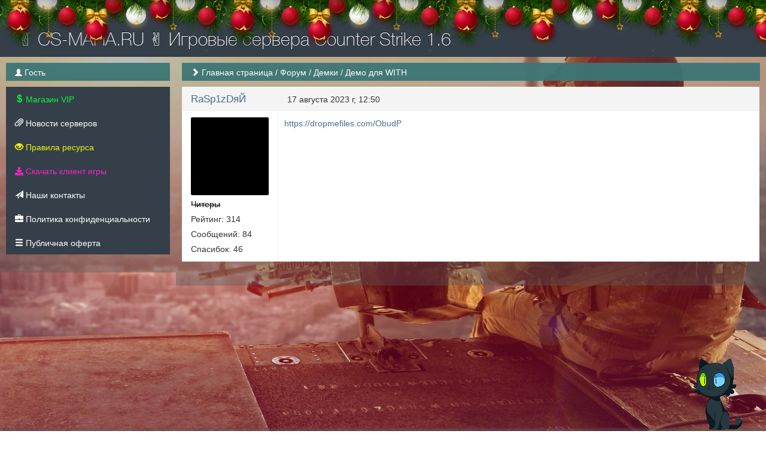

--- FILE ---
content_type: text/html; charset=UTF-8
request_url: https://cs-mafia.ru/forum/topic?id=2820
body_size: 3705
content:
<!DOCTYPE html>
<html lang="ru">
					<head>
	<meta charset="UTF-8">
	<title>✌ CS-MAFIA.RU ✌  Игровые сервера Counter Strike 1.6 | Демо для WITH</title>

	<link rel="stylesheet" href="../templates/flat/css/main.css?v=65">
	<link rel="shortcut icon" href="../templates/flat/img/favicon.ico?v=65">
	<link rel="image_src" href="https://cs-mafia.ru/files/miniatures/forum_topic.jpg?v=65">

	<meta name="viewport" content="width=device-width, initial-scale=1">
	<meta name="robots" content="all">
	<meta name="revisit" content="1">
	<meta name="description" content="Демо для WITH">
	<meta name="keywords" content="Демо,для,WITH">
	<meta name="document-state" content="dynamic">
	<meta name="author" content="gamecms.ru">

	<meta property="og:title" content="✌ CS-MAFIA.RU ✌  Игровые сервера Counter Strike 1.6 | Демо для WITH">
	<meta property="og:description" content="Демо для WITH">
	<meta property="og:type" content="article">
	<meta property="og:image" content="https://cs-mafia.ru/files/miniatures/forum_topic.jpg?v=65">
	<meta property="og:site_name" content="✌ CS-MAFIA.RU ✌  Игровые сервера Counter Strike 1.6">
	<meta property="og:url" content="https://cs-mafia.ru/forum/topic">

	<meta name="dc.title" content="✌ CS-MAFIA.RU ✌  Игровые сервера Counter Strike 1.6 | Демо для WITH">
	<meta name="dc.rights" content="Copyright 2015, gr.stas, Ltd. Все права защищены.">
	<meta name="dc.creator" content="gamecms.ru">
	<meta name="dc.language" content="RU">

	<script src="../templates/flat/js/jquery.js?v=65"></script>
	<script src="../templates/flat/js/nprogress.js?v=65"></script>
	<script src="../templates/flat/js/noty.js?v=65"></script>
	<script src="../templates/flat/js/mix.js?v=65"></script>
	<script src="../templates/flat/js/bootstrap.js?v=65"></script>

	<script src="../ajax/helpers.js?v=65"></script>
	<script src="../ajax/ajax-user.js?v=65"></script>
 
		<link rel="stylesheet" href="../templates/flat/css/holiday.css?v=65">
	<script src="../templates/flat/js/holiday.js?v=65"></script>
	
	<script src="..//modules_extra/online_line/ajax/ajax.js?v=65"></script>
<script src="..//modules_extra/site_stats/ajax/ajax.js?v=65"></script>
<script src="..//modules_extra/sortition/ajax/ajax.js?v=65"></script>
<link rel="stylesheet" href="../modules_extra/sortition/templates/flat/css/style.css?v=65">
<script src="..//modules_extra/donation_widget/ajax/ajax.js?v=65"></script><link rel="stylesheet" href="../modules_extra/donation_widget/templates/flat/css/style.css?v=65">

	<script src="../modules/editors/tinymce/tinymce.min.js"></script>
</head>
<body>
			<div class="b-page_newyear">
	<div class="b-page__content">
		<i class="b-head-decor">
			<i class="b-head-decor__inner b-head-decor__inner_n1">
				<div class="b-ball b-ball_n1 b-ball_bounce"><div class="b-ball__right"></div><div class="b-ball__i"></div></div>
				<div class="b-ball b-ball_n2 b-ball_bounce"><div class="b-ball__right"></div><div class="b-ball__i"></div></div>
				<div class="b-ball b-ball_n3 b-ball_bounce"><div class="b-ball__right"></div><div class="b-ball__i"></div></div>
				<div class="b-ball b-ball_n4 b-ball_bounce"><div class="b-ball__right"></div><div class="b-ball__i"></div></div>
				<div class="b-ball b-ball_n5 b-ball_bounce"><div class="b-ball__right"></div><div class="b-ball__i"></div></div>
				<div class="b-ball b-ball_n6 b-ball_bounce"><div class="b-ball__right"></div><div class="b-ball__i"></div></div>
				<div class="b-ball b-ball_n7 b-ball_bounce"><div class="b-ball__right"></div><div class="b-ball__i"></div></div>

				<div class="b-ball b-ball_n8 b-ball_bounce"><div class="b-ball__right"></div><div class="b-ball__i"></div></div>
				<div class="b-ball b-ball_n9 b-ball_bounce"><div class="b-ball__right"></div><div class="b-ball__i"></div></div>
				<div class="b-ball b-ball_i1"><div class="b-ball__right"></div><div class="b-ball__i"></div></div>
				<div class="b-ball b-ball_i2"><div class="b-ball__right"></div><div class="b-ball__i"></div></div>
				<div class="b-ball b-ball_i3"><div class="b-ball__right"></div><div class="b-ball__i"></div></div>
				<div class="b-ball b-ball_i4"><div class="b-ball__right"></div><div class="b-ball__i"></div></div>
				<div class="b-ball b-ball_i5"><div class="b-ball__right"></div><div class="b-ball__i"></div></div>
				<div class="b-ball b-ball_i6"><div class="b-ball__right"></div><div class="b-ball__i"></div></div>
			</i>

			<i class="b-head-decor__inner b-head-decor__inner_n2">
				<div class="b-ball b-ball_n1 b-ball_bounce"><div class="b-ball__right"></div><div class="b-ball__i"></div></div>
				<div class="b-ball b-ball_n2 b-ball_bounce"><div class="b-ball__right"></div><div class="b-ball__i"></div></div>
				<div class="b-ball b-ball_n3 b-ball_bounce"><div class="b-ball__right"></div><div class="b-ball__i"></div></div>
				<div class="b-ball b-ball_n4 b-ball_bounce"><div class="b-ball__right"></div><div class="b-ball__i"></div></div>
				<div class="b-ball b-ball_n5 b-ball_bounce"><div class="b-ball__right"></div><div class="b-ball__i"></div></div>
				<div class="b-ball b-ball_n6 b-ball_bounce"><div class="b-ball__right"></div><div class="b-ball__i"></div></div>
				<div class="b-ball b-ball_n7 b-ball_bounce"><div class="b-ball__right"></div><div class="b-ball__i"></div></div>
				<div class="b-ball b-ball_n8 b-ball_bounce"><div class="b-ball__right"></div><div class="b-ball__i"></div></div>

				<div class="b-ball b-ball_n9 b-ball_bounce"><div class="b-ball__right"></div><div class="b-ball__i"></div></div>
				<div class="b-ball b-ball_i1"><div class="b-ball__right"></div><div class="b-ball__i"></div></div>
				<div class="b-ball b-ball_i2"><div class="b-ball__right"></div><div class="b-ball__i"></div></div>
				<div class="b-ball b-ball_i3"><div class="b-ball__right"></div><div class="b-ball__i"></div></div>
				<div class="b-ball b-ball_i4"><div class="b-ball__right"></div><div class="b-ball__i"></div></div>
				<div class="b-ball b-ball_i5"><div class="b-ball__right"></div><div class="b-ball__i"></div></div>
				<div class="b-ball b-ball_i6"><div class="b-ball__right"></div><div class="b-ball__i"></div></div>
			</i>
			<i class="b-head-decor__inner b-head-decor__inner_n3">

				<div class="b-ball b-ball_n1 b-ball_bounce"><div class="b-ball__right"></div><div class="b-ball__i"></div></div>
				<div class="b-ball b-ball_n2 b-ball_bounce"><div class="b-ball__right"></div><div class="b-ball__i"></div></div>
				<div class="b-ball b-ball_n3 b-ball_bounce"><div class="b-ball__right"></div><div class="b-ball__i"></div></div>
				<div class="b-ball b-ball_n4 b-ball_bounce"><div class="b-ball__right"></div><div class="b-ball__i"></div></div>
				<div class="b-ball b-ball_n5 b-ball_bounce"><div class="b-ball__right"></div><div class="b-ball__i"></div></div>
				<div class="b-ball b-ball_n6 b-ball_bounce"><div class="b-ball__right"></div><div class="b-ball__i"></div></div>
				<div class="b-ball b-ball_n7 b-ball_bounce"><div class="b-ball__right"></div><div class="b-ball__i"></div></div>
				<div class="b-ball b-ball_n8 b-ball_bounce"><div class="b-ball__right"></div><div class="b-ball__i"></div></div>
				<div class="b-ball b-ball_n9 b-ball_bounce"><div class="b-ball__right"></div><div class="b-ball__i"></div></div>

				<div class="b-ball b-ball_i1"><div class="b-ball__right"></div><div class="b-ball__i"></div></div>
				<div class="b-ball b-ball_i2"><div class="b-ball__right"></div><div class="b-ball__i"></div></div>
				<div class="b-ball b-ball_i3"><div class="b-ball__right"></div><div class="b-ball__i"></div></div>
				<div class="b-ball b-ball_i4"><div class="b-ball__right"></div><div class="b-ball__i"></div></div>
				<div class="b-ball b-ball_i5"><div class="b-ball__right"></div><div class="b-ball__i"></div></div>
				<div class="b-ball b-ball_i6"><div class="b-ball__right"></div><div class="b-ball__i"></div></div>
			</i>
			<i class="b-head-decor__inner b-head-decor__inner_n4">
				<div class="b-ball b-ball_n1 b-ball_bounce"><div class="b-ball__right"></div><div class="b-ball__i"></div></div>

				<div class="b-ball b-ball_n2 b-ball_bounce"><div class="b-ball__right"></div><div class="b-ball__i"></div></div>
				<div class="b-ball b-ball_n3 b-ball_bounce"><div class="b-ball__right"></div><div class="b-ball__i"></div></div>
				<div class="b-ball b-ball_n4 b-ball_bounce"><div class="b-ball__right"></div><div class="b-ball__i"></div></div>
				<div class="b-ball b-ball_n5 b-ball_bounce"><div class="b-ball__right"></div><div class="b-ball__i"></div></div>
				<div class="b-ball b-ball_n6 b-ball_bounce"><div class="b-ball__right"></div><div class="b-ball__i"></div></div>
				<div class="b-ball b-ball_n7 b-ball_bounce"><div class="b-ball__right"></div><div class="b-ball__i"></div></div>
				<div class="b-ball b-ball_n8 b-ball_bounce"><div class="b-ball__right"></div><div class="b-ball__i"></div></div>
				<div class="b-ball b-ball_n9 b-ball_bounce"><div class="b-ball__right"></div><div class="b-ball__i"></div></div>
				<div class="b-ball b-ball_i1"><div class="b-ball__right"></div><div class="b-ball__i"></div></div>

				<div class="b-ball b-ball_i2"><div class="b-ball__right"></div><div class="b-ball__i"></div></div>
				<div class="b-ball b-ball_i3"><div class="b-ball__right"></div><div class="b-ball__i"></div></div>
				<div class="b-ball b-ball_i4"><div class="b-ball__right"></div><div class="b-ball__i"></div></div>
				<div class="b-ball b-ball_i5"><div class="b-ball__right"></div><div class="b-ball__i"></div></div>
				<div class="b-ball b-ball_i6"><div class="b-ball__right"></div><div class="b-ball__i"></div></div>
			</i>
			<i class="b-head-decor__inner b-head-decor__inner_n5">
				<div class="b-ball b-ball_n1 b-ball_bounce"><div class="b-ball__right"></div><div class="b-ball__i"></div></div>
				<div class="b-ball b-ball_n2 b-ball_bounce"><div class="b-ball__right"></div><div class="b-ball__i"></div></div>

				<div class="b-ball b-ball_n3 b-ball_bounce"><div class="b-ball__right"></div><div class="b-ball__i"></div></div>
				<div class="b-ball b-ball_n4 b-ball_bounce"><div class="b-ball__right"></div><div class="b-ball__i"></div></div>
				<div class="b-ball b-ball_n5 b-ball_bounce"><div class="b-ball__right"></div><div class="b-ball__i"></div></div>
				<div class="b-ball b-ball_n6 b-ball_bounce"><div class="b-ball__right"></div><div class="b-ball__i"></div></div>
				<div class="b-ball b-ball_n7 b-ball_bounce"><div class="b-ball__right"></div><div class="b-ball__i"></div></div>
				<div class="b-ball b-ball_n8 b-ball_bounce"><div class="b-ball__right"></div><div class="b-ball__i"></div></div>
				<div class="b-ball b-ball_n9 b-ball_bounce"><div class="b-ball__right"></div><div class="b-ball__i"></div></div>
				<div class="b-ball b-ball_i1"><div class="b-ball__right"></div><div class="b-ball__i"></div></div>
				<div class="b-ball b-ball_i2"><div class="b-ball__right"></div><div class="b-ball__i"></div></div>

				<div class="b-ball b-ball_i3"><div class="b-ball__right"></div><div class="b-ball__i"></div></div>
				<div class="b-ball b-ball_i4"><div class="b-ball__right"></div><div class="b-ball__i"></div></div>
				<div class="b-ball b-ball_i5"><div class="b-ball__right"></div><div class="b-ball__i"></div></div>
				<div class="b-ball b-ball_i6"><div class="b-ball__right"></div><div class="b-ball__i"></div></div>
			</i>
			<i class="b-head-decor__inner b-head-decor__inner_n6">
				<div class="b-ball b-ball_n1 b-ball_bounce"><div class="b-ball__right"></div><div class="b-ball__i"></div></div>
				<div class="b-ball b-ball_n2 b-ball_bounce"><div class="b-ball__right"></div><div class="b-ball__i"></div></div>
				<div class="b-ball b-ball_n3 b-ball_bounce"><div class="b-ball__right"></div><div class="b-ball__i"></div></div>

				<div class="b-ball b-ball_n4 b-ball_bounce"><div class="b-ball__right"></div><div class="b-ball__i"></div></div>
				<div class="b-ball b-ball_n5 b-ball_bounce"><div class="b-ball__right"></div><div class="b-ball__i"></div></div>
				<div class="b-ball b-ball_n6 b-ball_bounce"><div class="b-ball__right"></div><div class="b-ball__i"></div></div>
				<div class="b-ball b-ball_n7 b-ball_bounce"><div class="b-ball__right"></div><div class="b-ball__i"></div></div>
				<div class="b-ball b-ball_n8 b-ball_bounce"><div class="b-ball__right"></div><div class="b-ball__i"></div></div>
				<div class="b-ball b-ball_n9 b-ball_bounce"><div class="b-ball__right"></div><div class="b-ball__i"></div></div>
				<div class="b-ball b-ball_i1"><div class="b-ball__right"></div><div class="b-ball__i"></div></div>
				<div class="b-ball b-ball_i2"><div class="b-ball__right"></div><div class="b-ball__i"></div></div>
				<div class="b-ball b-ball_i3"><div class="b-ball__right"></div><div class="b-ball__i"></div></div>

				<div class="b-ball b-ball_i4"><div class="b-ball__right"></div><div class="b-ball__i"></div></div>
				<div class="b-ball b-ball_i5"><div class="b-ball__right"></div><div class="b-ball__i"></div></div>
				<div class="b-ball b-ball_i6"><div class="b-ball__right"></div><div class="b-ball__i"></div></div>
			</i>
			<i class="b-head-decor__inner b-head-decor__inner_n7">
				<div class="b-ball b-ball_n1 b-ball_bounce"><div class="b-ball__right"></div><div class="b-ball__i"></div></div>
				<div class="b-ball b-ball_n2 b-ball_bounce"><div class="b-ball__right"></div><div class="b-ball__i"></div></div>
				<div class="b-ball b-ball_n3 b-ball_bounce"><div class="b-ball__right"></div><div class="b-ball__i"></div></div>
				<div class="b-ball b-ball_n4 b-ball_bounce"><div class="b-ball__right"></div><div class="b-ball__i"></div></div>

				<div class="b-ball b-ball_n5 b-ball_bounce"><div class="b-ball__right"></div><div class="b-ball__i"></div></div>
				<div class="b-ball b-ball_n6 b-ball_bounce"><div class="b-ball__right"></div><div class="b-ball__i"></div></div>
				<div class="b-ball b-ball_n7 b-ball_bounce"><div class="b-ball__right"></div><div class="b-ball__i"></div></div>
				<div class="b-ball b-ball_n8 b-ball_bounce"><div class="b-ball__right"></div><div class="b-ball__i"></div></div>
				<div class="b-ball b-ball_n9 b-ball_bounce"><div class="b-ball__right"></div><div class="b-ball__i"></div></div>
				<div class="b-ball b-ball_i1"><div class="b-ball__right"></div><div class="b-ball__i"></div></div>
				<div class="b-ball b-ball_i2"><div class="b-ball__right"></div><div class="b-ball__i"></div></div>
				<div class="b-ball b-ball_i3"><div class="b-ball__right"></div><div class="b-ball__i"></div></div>
				<div class="b-ball b-ball_i4"><div class="b-ball__right"></div><div class="b-ball__i"></div></div>

				<div class="b-ball b-ball_i5"><div class="b-ball__right"></div><div class="b-ball__i"></div></div>
				<div class="b-ball b-ball_i6"><div class="b-ball__right"></div><div class="b-ball__i"></div></div>
			</i>
		</i>

	</div>
</div>
			<input id="token" type="hidden" value="d1db1044d4a8ec0fd0dbce5a73a9cd49">
	<div id="global_result">
		<span class="glyphicon glyphicon-ok result_ok disp-n"></span>
		<span class="glyphicon glyphicon-remove result_error disp-n"></span>
		<span class="glyphicon glyphicon-ok result_ok_b disp-n"></span>
		<span class="glyphicon glyphicon-remove result_error_b disp-n"></span>
	</div>
	<div id="result_player"></div>

<div class="wapper">
	<div class="header container-fluid">
		<div class="container-fluid">
			<div class="row">
				<div class="col-md-6">
					<a class="menu_button visible-xs" data-toggle="offcanvas">
						<span class="glyphicon glyphicon-th"></span>
					</a>
					<a alt="✌ CS-MAFIA.RU ✌  Игровые сервера Counter Strike 1.6" class="logo" href="/"><h1>✌ CS-MAFIA.RU ✌  Игровые сервера Counter Strike 1.6</h1></a>
				</div>
				<div class="col-md-6">
					<a target="_blank" href="http://gamecms.ru/" title="Сайт разработан на движке GameCMS">
						<img src="../templates/flat/img/g_logo.png" alt="GameCMS" class="g_logo">
					</a>
				</div>
			</div>
		</div>
	</div>
	<div class="container-fluid pd-0 h">
		<div class="left_block hidden-xs" role="navigation">
			<div class="user_info">
				<span class="glyphicon glyphicon-user"></span> Гость
			</div>
			<nav>
				<ul id="nav">
					<li class="collapsible"><a href="" style=""><span style="color: #0af531"><span class="glyphicon glyphicon-usd"></span> Магазин VIP </span></a><ul><li><a href="../store" style=""><span style="color: #0af531"><span class="glyphicon glyphicon-plus"></span> Активация услуги </span></a></li></ul></li><li><a  href="../news" style=""><span class="glyphicon glyphicon-paperclip"></span> Новости серверов</a></li><li><a  href="https://cs-mafia.ru/forum/topic?id=451" style=""><span style="color: #eef205"><span class="glyphicon glyphicon-eye-open"></span> Правила ресурса</span></a></li><li class="collapsible"><a href="" style="color: #f524c7"><i class="fas fa-download"></i> Скачать клиент игры</a><ul><li><a href="https://nextclient.ru/" style="color: #15e506"><i class="fas fa-star"></i> Nextclient - замена gsclient&#039;a #1</a></li><li><a href="https://goldclient.ru/" style="color: #f2df07"><i class="fas fa-star"></i> Goldclient - замена gsclient&#039;a #2</a></li><li><a href="https://cs-headshoot.ru/other/" style="color: #1499ff">Уникальные сборки от Лео</a></li></ul></li><li class="collapsible"><a href="" style=""><span class="glyphicon glyphicon-send"></span> Наши контакты</a><ul><li><a href="https://cs-mafia.ru/contacts" style=""><span class="glyphicon glyphicon-arrow-right"></span>  Мои контакты</a></li><li><a href="https://t.me/cs_mafia_world" style=""><span class="glyphicon glyphicon-arrow-right"></span> Группа в Telegram</a></li><li><a href="https://discord.gg/TYksBh3" style=""><span class="glyphicon glyphicon-arrow-right"></span> Группа в Discord</a></li></ul></li><li><a  href="https://cs-mafia.ru/privacy-policy" style=""><span class="glyphicon glyphicon-briefcase"></span> Политика конфиденциальности</a></li><li><a  href="https://cs-mafia.ru/oferta" style=""><span class="glyphicon glyphicon-menu-hamburger"></span> Публичная оферта</a></li>
				</ul>
			</nav>
			<br>
					</div>

		<div class="right_block">
			<div class="breadcrumb_wrap">
				<ul class="l-s-n">
					<span class="glyphicon glyphicon-chevron-right"></span> 	<li class="d-i-b"><a href="../" title="Перейти к: Главная страница">Главная страница</a></li> /
	<li class="d-i-b"><a href="../forum" title="Перейти к: Форум">Форум</a></li> /
	<li class="d-i-b"><a href="../forum/forum?id=33" title="Перейти к: Демки">Демки</a></li> /
	<li class="d-i-b active">Демо для WITH</li>

				</ul>
			</div>
			<div class="page">
				<div class="row"><div class="col-md-12">
		<table class="block answer" id="answer_0">
		<tr>
			<td class="col-xs-2">
				<div class="line">
					<a href="../profile?id=24894" class="fs-17">
						RaSp1zDяЙ
					</a>
				</div>
			</td>
			<td class="col-xs-10">
				<div class="line">
					<font class="f-l">17 августа 2023 г, 12:50</font>
														</div>
			</td>
		</tr>
		<tr>
			<td class="col-xs-2">
				<div class="user mb-10">
					<img src="../files/avatars/1736766476.jpg" alt="RaSp1zDяЙ"><br>
					<p class="hidden-xs" style="color: #000000;text-decoration: line-through;">Читеры</p>
					<p class="hidden-xs">Рейтинг: 314</p>
					<p class="hidden-xs">Сообщений: 84</p>
					<p class="hidden-xs">Спасибок: 46</p>
				</div>
			</td>
			<td class="col-xs-10">
				<div id="text_0" class="with_code">
					<p><a title="https://dropmefiles.com/ObudP" href="https://dropmefiles.com/ObudP">https://dropmefiles.com/ObudP</a></p>
				</div>
				<div class="clearfix"></div>
											</td>
		</tr>
		<tr>
						<td class="col-xs-12" colspan="2">
				<div id="thanks_0" class="disp-n thank_str"></div>
			</td>
					</tr>
	</table>
	
	<div id="answers">
			</div>
	<div id="pagination2"><center></center></div>

	</div>

<script>
	$(document).ready(function() {
		init_tinymce("text", "forum", "oxide", "responsivefilemanager", "0b06eedfae4ef92f5c765c5fd4f0972bd1b4d174bd9941ab92ceb5fd2f6b0bc4");
		get_smiles('#smile_btn', 1);
	});

	$('#smile_btn').popover({ html: true, animation: true, trigger: "click" });
	$('#smile_btn').on('show.bs.popover', function () {
		$(document).mouseup(function (e) {
			var container = $(".popover-content");
			if (container.has(e.target).length === 0){
				$('#smile_btn').popover('hide'); selected = 'gcms_smiles';
			}
		});
	});

	function set_smile(elem){
		var smile =  "<img src=\""+$(elem).attr("src")+"\" class=\"g_smile\" height=\"20px\" width=\"20px\">";
		tinymce.activeEditor.insertContent(smile);
		$('#smile_btn').popover('hide'); selected = 'gcms_smiles';
	}

	$(document).ready(function() {
		h1 = $('#answer_0 tr:nth-child(2) > .col-xs-2').height();
		h2 = $('#answer_0 tr:nth-child(2) > .col-xs-10').height();

		if(h2 > h1) {
			$('#answer_0 tr:nth-child(2) > .col-xs-2').height(h2+20);
		}
	});
</script>				</div>
			</div>
		</div>
	</div>
	<br><br><br>
	<div class="bottom">
					<div id="cote" onclick="click_cote();"><img src="..//files/assets/cote1.gif?v=65"></div>
				<div class="col-md-4">
			
		</div>
		<div class="col-md-4">
			<center>
				✌ CS-MAFIA.RU ✌  Игровые сервера Counter Strike 1.6
			</center>
		</div>
		<div class="col-md-4">
			<div class="f-r">
		<!-- баннеры -->
           <!--<a href="https://nextclient.ru/" target="_blank" rel="noopener">Скачать CS 1.6</a>-->
           <a href="https://nextclient.ru/" target="_blank" rel="noopener">
    		<svg width="15" height="15" viewBox="0 0 24 24" style="vertical-align:middle;margin-right:6px;fill:#c7d5e0;">
       		 <path d="M5 20h14v-2H5v2zm7-18L5.33 9h3.92v4h6.5V9h3.92L12 2z"/>
    			</svg>Скачать CS 1.6</a>
              <!--<a href="https://freekassa.com" target="_blank" rel="noopener noreferrer">
 			 <img src="https://cdn.freekassa.com/banners/small-white-2.png?v=65" title="Прием платежей на сайте"></a>-->
			</div>
		</div>
	</div>
</div>

<script src="../templates/flat/js/lightbox.js?v=65"></script>
<script>
	window.onload = function () {
		$('[tooltip="yes"]').tooltip();
		$('[data-toggle="dropdown"]').dropdown();
	};
</script>

			</body>
</html>

--- FILE ---
content_type: text/css
request_url: https://cs-mafia.ru/files/assets/icons/font-awesome.css?v=1762562325
body_size: 14926
content:
/*!
 * Font Awesome Free 5.15.4 by @fontawesome - https://fontawesome.com
 * License - https://fontawesome.com/license/free (Icons: CC BY 4.0, Fonts: SIL OFL 1.1, Code: MIT License)
 */
.fa, .fab, .fad, .fal, .far, .fas {-moz-osx-font-smoothing: grayscale;-webkit-font-smoothing: antialiased;display: inline-block;font-style: normal;font-variant: normal;text-rendering: auto;line-height: 1 }.fa-lg {font-size: 1.33333em;line-height: .75em;vertical-align: -.0667em }.fa-xs {font-size: .75em }.fa-sm {font-size: .875em }.fa-1x {font-size: 1em }.fa-2x {font-size: 2em }.fa-3x {font-size: 3em }.fa-4x {font-size: 4em }.fa-5x {font-size: 5em }.fa-6x {font-size: 6em }.fa-7x {font-size: 7em }.fa-8x {font-size: 8em }.fa-9x {font-size: 9em }.fa-10x {font-size: 10em }.fa-fw {text-align: center;width: 1.25em }.fa-ul {list-style-type: none;margin-left: 2.5em;padding-left: 0 }.fa-ul > li {position: relative }.fa-li {left: -2em;position: absolute;text-align: center;width: 2em;line-height: inherit }.fa-border {border: .08em solid #eeeeee;border-radius: .1em;padding: .2em .25em .15em }.fa-pull-left {float: left }.fa-pull-right {float: right }.fa.fa-pull-left, .fab.fa-pull-left, .fal.fa-pull-left, .far.fa-pull-left, .fas.fa-pull-left {margin-right: .3em }.fa.fa-pull-right, .fab.fa-pull-right, .fal.fa-pull-right, .far.fa-pull-right, .fas.fa-pull-right {margin-left: .3em }.fa-spin {-webkit-animation: fa-spin 2s linear infinite;animation: fa-spin 2s linear infinite }.fa-pulse {-webkit-animation: fa-spin 1s steps(8) infinite;animation: fa-spin 1s steps(8) infinite }@-webkit-keyframes fa-spin {0% {-webkit-transform: rotate(0deg);transform: rotate(0deg) }to {-webkit-transform: rotate(1turn);transform: rotate(1turn) }}@keyframes fa-spin {0% {-webkit-transform: rotate(0deg);transform: rotate(0deg) }to {-webkit-transform: rotate(1turn);transform: rotate(1turn) }}.fa-rotate-90 {-ms-filter: "progid:DXImageTransform.Microsoft.BasicImage(rotation=1)";-webkit-transform: rotate(90deg);transform: rotate(90deg) }.fa-rotate-180 {-ms-filter: "progid:DXImageTransform.Microsoft.BasicImage(rotation=2)";-webkit-transform: rotate(180deg);transform: rotate(180deg) }.fa-rotate-270 {-ms-filter: "progid:DXImageTransform.Microsoft.BasicImage(rotation=3)";-webkit-transform: rotate(270deg);transform: rotate(270deg) }.fa-flip-horizontal {-ms-filter: "progid:DXImageTransform.Microsoft.BasicImage(rotation=0, mirror=1)";-webkit-transform: scaleX(-1);transform: scaleX(-1) }.fa-flip-vertical {-webkit-transform: scaleY(-1);transform: scaleY(-1) }.fa-flip-both, .fa-flip-horizontal.fa-flip-vertical, .fa-flip-vertical {-ms-filter: "progid:DXImageTransform.Microsoft.BasicImage(rotation=2, mirror=1)" }.fa-flip-both, .fa-flip-horizontal.fa-flip-vertical {-webkit-transform: scale(-1);transform: scale(-1) }:root .fa-flip-both, :root .fa-flip-horizontal, :root .fa-flip-vertical, :root .fa-rotate-90, :root .fa-rotate-180, :root .fa-rotate-270 {-webkit-filter: none;filter: none }.fa-stack {display: inline-block;height: 2em;line-height: 2em;position: relative;vertical-align: middle;width: 2.5em }.fa-stack-1x, .fa-stack-2x {left: 0;position: absolute;text-align: center;width: 100% }.fa-stack-1x {line-height: inherit }.fa-stack-2x {font-size: 2em }.fa-inverse {color: #ffffff }.fa-500px:before {content: "\f26e" }.fa-accessible-icon:before {content: "\f368" }.fa-accusoft:before {content: "\f369" }.fa-acquisitions-incorporated:before {content: "\f6af" }.fa-ad:before {content: "\f641" }.fa-address-book:before {content: "\f2b9" }.fa-address-card:before {content: "\f2bb" }.fa-adjust:before {content: "\f042" }.fa-adn:before {content: "\f170" }.fa-adversal:before {content: "\f36a" }.fa-affiliatetheme:before {content: "\f36b" }.fa-air-freshener:before {content: "\f5d0" }.fa-airbnb:before {content: "\f834" }.fa-algolia:before {content: "\f36c" }.fa-align-center:before {content: "\f037" }.fa-align-justify:before {content: "\f039" }.fa-align-left:before {content: "\f036" }.fa-align-right:before {content: "\f038" }.fa-alipay:before {content: "\f642" }.fa-allergies:before {content: "\f461" }.fa-amazon:before {content: "\f270" }.fa-amazon-pay:before {content: "\f42c" }.fa-ambulance:before {content: "\f0f9" }.fa-american-sign-language-interpreting:before {content: "\f2a3" }.fa-amilia:before {content: "\f36d" }.fa-anchor:before {content: "\f13d" }.fa-android:before {content: "\f17b" }.fa-angellist:before {content: "\f209" }.fa-angle-double-down:before {content: "\f103" }.fa-angle-double-left:before {content: "\f100" }.fa-angle-double-right:before {content: "\f101" }.fa-angle-double-up:before {content: "\f102" }.fa-angle-down:before {content: "\f107" }.fa-angle-left:before {content: "\f104" }.fa-angle-right:before {content: "\f105" }.fa-angle-up:before {content: "\f106" }.fa-angry:before {content: "\f556" }.fa-angrycreative:before {content: "\f36e" }.fa-angular:before {content: "\f420" }.fa-ankh:before {content: "\f644" }.fa-app-store:before {content: "\f36f" }.fa-app-store-ios:before {content: "\f370" }.fa-apper:before {content: "\f371" }.fa-apple:before {content: "\f179" }.fa-apple-alt:before {content: "\f5d1" }.fa-apple-pay:before {content: "\f415" }.fa-archive:before {content: "\f187" }.fa-archway:before {content: "\f557" }.fa-arrow-alt-circle-down:before {content: "\f358" }.fa-arrow-alt-circle-left:before {content: "\f359" }.fa-arrow-alt-circle-right:before {content: "\f35a" }.fa-arrow-alt-circle-up:before {content: "\f35b" }.fa-arrow-circle-down:before {content: "\f0ab" }.fa-arrow-circle-left:before {content: "\f0a8" }.fa-arrow-circle-right:before {content: "\f0a9" }.fa-arrow-circle-up:before {content: "\f0aa" }.fa-arrow-down:before {content: "\f063" }.fa-arrow-left:before {content: "\f060" }.fa-arrow-right:before {content: "\f061" }.fa-arrow-up:before {content: "\f062" }.fa-arrows-alt:before {content: "\f0b2" }.fa-arrows-alt-h:before {content: "\f337" }.fa-arrows-alt-v:before {content: "\f338" }.fa-artstation:before {content: "\f77a" }.fa-assistive-listening-systems:before {content: "\f2a2" }.fa-asterisk:before {content: "\f069" }.fa-asymmetrik:before {content: "\f372" }.fa-at:before {content: "\f1fa" }.fa-atlas:before {content: "\f558" }.fa-atlassian:before {content: "\f77b" }.fa-atom:before {content: "\f5d2" }.fa-audible:before {content: "\f373" }.fa-audio-description:before {content: "\f29e" }.fa-autoprefixer:before {content: "\f41c" }.fa-avianex:before {content: "\f374" }.fa-aviato:before {content: "\f421" }.fa-award:before {content: "\f559" }.fa-aws:before {content: "\f375" }.fa-baby:before {content: "\f77c" }.fa-baby-carriage:before {content: "\f77d" }.fa-backspace:before {content: "\f55a" }.fa-backward:before {content: "\f04a" }.fa-bacon:before {content: "\f7e5" }.fa-bacteria:before {content: "\e059" }.fa-bacterium:before {content: "\e05a" }.fa-bahai:before {content: "\f666" }.fa-balance-scale:before {content: "\f24e" }.fa-balance-scale-left:before {content: "\f515" }.fa-balance-scale-right:before {content: "\f516" }.fa-ban:before {content: "\f05e" }.fa-band-aid:before {content: "\f462" }.fa-bandcamp:before {content: "\f2d5" }.fa-barcode:before {content: "\f02a" }.fa-bars:before {content: "\f0c9" }.fa-baseball-ball:before {content: "\f433" }.fa-basketball-ball:before {content: "\f434" }.fa-bath:before {content: "\f2cd" }.fa-battery-empty:before {content: "\f244" }.fa-battery-full:before {content: "\f240" }.fa-battery-half:before {content: "\f242" }.fa-battery-quarter:before {content: "\f243" }.fa-battery-three-quarters:before {content: "\f241" }.fa-battle-net:before {content: "\f835" }.fa-bed:before {content: "\f236" }.fa-beer:before {content: "\f0fc" }.fa-behance:before {content: "\f1b4" }.fa-behance-square:before {content: "\f1b5" }.fa-bell:before {content: "\f0f3" }.fa-bell-slash:before {content: "\f1f6" }.fa-bezier-curve:before {content: "\f55b" }.fa-bible:before {content: "\f647" }.fa-bicycle:before {content: "\f206" }.fa-biking:before {content: "\f84a" }.fa-bimobject:before {content: "\f378" }.fa-binoculars:before {content: "\f1e5" }.fa-biohazard:before {content: "\f780" }.fa-birthday-cake:before {content: "\f1fd" }.fa-bitbucket:before {content: "\f171" }.fa-bitcoin:before {content: "\f379" }.fa-bity:before {content: "\f37a" }.fa-black-tie:before {content: "\f27e" }.fa-blackberry:before {content: "\f37b" }.fa-blender:before {content: "\f517" }.fa-blender-phone:before {content: "\f6b6" }.fa-blind:before {content: "\f29d" }.fa-blog:before {content: "\f781" }.fa-blogger:before {content: "\f37c" }.fa-blogger-b:before {content: "\f37d" }.fa-bluetooth:before {content: "\f293" }.fa-bluetooth-b:before {content: "\f294" }.fa-bold:before {content: "\f032" }.fa-bolt:before {content: "\f0e7" }.fa-bomb:before {content: "\f1e2" }.fa-bone:before {content: "\f5d7" }.fa-bong:before {content: "\f55c" }.fa-book:before {content: "\f02d" }.fa-book-dead:before {content: "\f6b7" }.fa-book-medical:before {content: "\f7e6" }.fa-book-open:before {content: "\f518" }.fa-book-reader:before {content: "\f5da" }.fa-bookmark:before {content: "\f02e" }.fa-bootstrap:before {content: "\f836" }.fa-border-all:before {content: "\f84c" }.fa-border-none:before {content: "\f850" }.fa-border-style:before {content: "\f853" }.fa-bowling-ball:before {content: "\f436" }.fa-box:before {content: "\f466" }.fa-box-open:before {content: "\f49e" }.fa-box-tissue:before {content: "\e05b" }.fa-boxes:before {content: "\f468" }.fa-braille:before {content: "\f2a1" }.fa-brain:before {content: "\f5dc" }.fa-bread-slice:before {content: "\f7ec" }.fa-briefcase:before {content: "\f0b1" }.fa-briefcase-medical:before {content: "\f469" }.fa-broadcast-tower:before {content: "\f519" }.fa-broom:before {content: "\f51a" }.fa-brush:before {content: "\f55d" }.fa-btc:before {content: "\f15a" }.fa-buffer:before {content: "\f837" }.fa-bug:before {content: "\f188" }.fa-building:before {content: "\f1ad" }.fa-bullhorn:before {content: "\f0a1" }.fa-bullseye:before {content: "\f140" }.fa-burn:before {content: "\f46a" }.fa-buromobelexperte:before {content: "\f37f" }.fa-bus:before {content: "\f207" }.fa-bus-alt:before {content: "\f55e" }.fa-business-time:before {content: "\f64a" }.fa-buy-n-large:before {content: "\f8a6" }.fa-buysellads:before {content: "\f20d" }.fa-calculator:before {content: "\f1ec" }.fa-calendar:before {content: "\f133" }.fa-calendar-alt:before {content: "\f073" }.fa-calendar-check:before {content: "\f274" }.fa-calendar-day:before {content: "\f783" }.fa-calendar-minus:before {content: "\f272" }.fa-calendar-plus:before {content: "\f271" }.fa-calendar-times:before {content: "\f273" }.fa-calendar-week:before {content: "\f784" }.fa-camera:before {content: "\f030" }.fa-camera-retro:before {content: "\f083" }.fa-campground:before {content: "\f6bb" }.fa-canadian-maple-leaf:before {content: "\f785" }.fa-candy-cane:before {content: "\f786" }.fa-cannabis:before {content: "\f55f" }.fa-capsules:before {content: "\f46b" }.fa-car:before {content: "\f1b9" }.fa-car-alt:before {content: "\f5de" }.fa-car-battery:before {content: "\f5df" }.fa-car-crash:before {content: "\f5e1" }.fa-car-side:before {content: "\f5e4" }.fa-caravan:before {content: "\f8ff" }.fa-caret-down:before {content: "\f0d7" }.fa-caret-left:before {content: "\f0d9" }.fa-caret-right:before {content: "\f0da" }.fa-caret-square-down:before {content: "\f150" }.fa-caret-square-left:before {content: "\f191" }.fa-caret-square-right:before {content: "\f152" }.fa-caret-square-up:before {content: "\f151" }.fa-caret-up:before {content: "\f0d8" }.fa-carrot:before {content: "\f787" }.fa-cart-arrow-down:before {content: "\f218" }.fa-cart-plus:before {content: "\f217" }.fa-cash-register:before {content: "\f788" }.fa-cat:before {content: "\f6be" }.fa-cc-amazon-pay:before {content: "\f42d" }.fa-cc-amex:before {content: "\f1f3" }.fa-cc-apple-pay:before {content: "\f416" }.fa-cc-diners-club:before {content: "\f24c" }.fa-cc-discover:before {content: "\f1f2" }.fa-cc-jcb:before {content: "\f24b" }.fa-cc-mastercard:before {content: "\f1f1" }.fa-cc-paypal:before {content: "\f1f4" }.fa-cc-stripe:before {content: "\f1f5" }.fa-cc-visa:before {content: "\f1f0" }.fa-centercode:before {content: "\f380" }.fa-centos:before {content: "\f789" }.fa-certificate:before {content: "\f0a3" }.fa-chair:before {content: "\f6c0" }.fa-chalkboard:before {content: "\f51b" }.fa-chalkboard-teacher:before {content: "\f51c" }.fa-charging-station:before {content: "\f5e7" }.fa-chart-area:before {content: "\f1fe" }.fa-chart-bar:before {content: "\f080" }.fa-chart-line:before {content: "\f201" }.fa-chart-pie:before {content: "\f200" }.fa-check:before {content: "\f00c" }.fa-check-circle:before {content: "\f058" }.fa-check-double:before {content: "\f560" }.fa-check-square:before {content: "\f14a" }.fa-cheese:before {content: "\f7ef" }.fa-chess:before {content: "\f439" }.fa-chess-bishop:before {content: "\f43a" }.fa-chess-board:before {content: "\f43c" }.fa-chess-king:before {content: "\f43f" }.fa-chess-knight:before {content: "\f441" }.fa-chess-pawn:before {content: "\f443" }.fa-chess-queen:before {content: "\f445" }.fa-chess-rook:before {content: "\f447" }.fa-chevron-circle-down:before {content: "\f13a" }.fa-chevron-circle-left:before {content: "\f137" }.fa-chevron-circle-right:before {content: "\f138" }.fa-chevron-circle-up:before {content: "\f139" }.fa-chevron-down:before {content: "\f078" }.fa-chevron-left:before {content: "\f053" }.fa-chevron-right:before {content: "\f054" }.fa-chevron-up:before {content: "\f077" }.fa-child:before {content: "\f1ae" }.fa-chrome:before {content: "\f268" }.fa-chromecast:before {content: "\f838" }.fa-church:before {content: "\f51d" }.fa-circle:before {content: "\f111" }.fa-circle-notch:before {content: "\f1ce" }.fa-city:before {content: "\f64f" }.fa-clinic-medical:before {content: "\f7f2" }.fa-clipboard:before {content: "\f328" }.fa-clipboard-check:before {content: "\f46c" }.fa-clipboard-list:before {content: "\f46d" }.fa-clock:before {content: "\f017" }.fa-clone:before {content: "\f24d" }.fa-closed-captioning:before {content: "\f20a" }.fa-cloud:before {content: "\f0c2" }.fa-cloud-download-alt:before {content: "\f381" }.fa-cloud-meatball:before {content: "\f73b" }.fa-cloud-moon:before {content: "\f6c3" }.fa-cloud-moon-rain:before {content: "\f73c" }.fa-cloud-rain:before {content: "\f73d" }.fa-cloud-showers-heavy:before {content: "\f740" }.fa-cloud-sun:before {content: "\f6c4" }.fa-cloud-sun-rain:before {content: "\f743" }.fa-cloud-upload-alt:before {content: "\f382" }.fa-cloudflare:before {content: "\e07d" }.fa-cloudscale:before {content: "\f383" }.fa-cloudsmith:before {content: "\f384" }.fa-cloudversify:before {content: "\f385" }.fa-cocktail:before {content: "\f561" }.fa-code:before {content: "\f121" }.fa-code-branch:before {content: "\f126" }.fa-codepen:before {content: "\f1cb" }.fa-codiepie:before {content: "\f284" }.fa-coffee:before {content: "\f0f4" }.fa-cog:before {content: "\f013" }.fa-cogs:before {content: "\f085" }.fa-coins:before {content: "\f51e" }.fa-columns:before {content: "\f0db" }.fa-comment:before {content: "\f075" }.fa-comment-alt:before {content: "\f27a" }.fa-comment-dollar:before {content: "\f651" }.fa-comment-dots:before {content: "\f4ad" }.fa-comment-medical:before {content: "\f7f5" }.fa-comment-slash:before {content: "\f4b3" }.fa-comments:before {content: "\f086" }.fa-comments-dollar:before {content: "\f653" }.fa-compact-disc:before {content: "\f51f" }.fa-compass:before {content: "\f14e" }.fa-compress:before {content: "\f066" }.fa-compress-alt:before {content: "\f422" }.fa-compress-arrows-alt:before {content: "\f78c" }.fa-concierge-bell:before {content: "\f562" }.fa-confluence:before {content: "\f78d" }.fa-connectdevelop:before {content: "\f20e" }.fa-contao:before {content: "\f26d" }.fa-cookie:before {content: "\f563" }.fa-cookie-bite:before {content: "\f564" }.fa-copy:before {content: "\f0c5" }.fa-copyright:before {content: "\f1f9" }.fa-cotton-bureau:before {content: "\f89e" }.fa-couch:before {content: "\f4b8" }.fa-cpanel:before {content: "\f388" }.fa-creative-commons:before {content: "\f25e" }.fa-creative-commons-by:before {content: "\f4e7" }.fa-creative-commons-nc:before {content: "\f4e8" }.fa-creative-commons-nc-eu:before {content: "\f4e9" }.fa-creative-commons-nc-jp:before {content: "\f4ea" }.fa-creative-commons-nd:before {content: "\f4eb" }.fa-creative-commons-pd:before {content: "\f4ec" }.fa-creative-commons-pd-alt:before {content: "\f4ed" }.fa-creative-commons-remix:before {content: "\f4ee" }.fa-creative-commons-sa:before {content: "\f4ef" }.fa-creative-commons-sampling:before {content: "\f4f0" }.fa-creative-commons-sampling-plus:before {content: "\f4f1" }.fa-creative-commons-share:before {content: "\f4f2" }.fa-creative-commons-zero:before {content: "\f4f3" }.fa-credit-card:before {content: "\f09d" }.fa-critical-role:before {content: "\f6c9" }.fa-crop:before {content: "\f125" }.fa-crop-alt:before {content: "\f565" }.fa-cross:before {content: "\f654" }.fa-crosshairs:before {content: "\f05b" }.fa-crow:before {content: "\f520" }.fa-crown:before {content: "\f521" }.fa-crutch:before {content: "\f7f7" }.fa-css3:before {content: "\f13c" }.fa-css3-alt:before {content: "\f38b" }.fa-cube:before {content: "\f1b2" }.fa-cubes:before {content: "\f1b3" }.fa-cut:before {content: "\f0c4" }.fa-cuttlefish:before {content: "\f38c" }.fa-d-and-d:before {content: "\f38d" }.fa-d-and-d-beyond:before {content: "\f6ca" }.fa-dailymotion:before {content: "\e052" }.fa-dashcube:before {content: "\f210" }.fa-database:before {content: "\f1c0" }.fa-deaf:before {content: "\f2a4" }.fa-deezer:before {content: "\e077" }.fa-delicious:before {content: "\f1a5" }.fa-democrat:before {content: "\f747" }.fa-deploydog:before {content: "\f38e" }.fa-deskpro:before {content: "\f38f" }.fa-desktop:before {content: "\f108" }.fa-dev:before {content: "\f6cc" }.fa-deviantart:before {content: "\f1bd" }.fa-dharmachakra:before {content: "\f655" }.fa-dhl:before {content: "\f790" }.fa-diagnoses:before {content: "\f470" }.fa-diaspora:before {content: "\f791" }.fa-dice:before {content: "\f522" }.fa-dice-d20:before {content: "\f6cf" }.fa-dice-d6:before {content: "\f6d1" }.fa-dice-five:before {content: "\f523" }.fa-dice-four:before {content: "\f524" }.fa-dice-one:before {content: "\f525" }.fa-dice-six:before {content: "\f526" }.fa-dice-three:before {content: "\f527" }.fa-dice-two:before {content: "\f528" }.fa-digg:before {content: "\f1a6" }.fa-digital-ocean:before {content: "\f391" }.fa-digital-tachograph:before {content: "\f566" }.fa-directions:before {content: "\f5eb" }.fa-discord:before {content: "\f392" }.fa-discourse:before {content: "\f393" }.fa-disease:before {content: "\f7fa" }.fa-divide:before {content: "\f529" }.fa-dizzy:before {content: "\f567" }.fa-dna:before {content: "\f471" }.fa-dochub:before {content: "\f394" }.fa-docker:before {content: "\f395" }.fa-dog:before {content: "\f6d3" }.fa-dollar-sign:before {content: "\f155" }.fa-dolly:before {content: "\f472" }.fa-dolly-flatbed:before {content: "\f474" }.fa-donate:before {content: "\f4b9" }.fa-door-closed:before {content: "\f52a" }.fa-door-open:before {content: "\f52b" }.fa-dot-circle:before {content: "\f192" }.fa-dove:before {content: "\f4ba" }.fa-download:before {content: "\f019" }.fa-draft2digital:before {content: "\f396" }.fa-drafting-compass:before {content: "\f568" }.fa-dragon:before {content: "\f6d5" }.fa-draw-polygon:before {content: "\f5ee" }.fa-dribbble:before {content: "\f17d" }.fa-dribbble-square:before {content: "\f397" }.fa-dropbox:before {content: "\f16b" }.fa-drum:before {content: "\f569" }.fa-drum-steelpan:before {content: "\f56a" }.fa-drumstick-bite:before {content: "\f6d7" }.fa-drupal:before {content: "\f1a9" }.fa-dumbbell:before {content: "\f44b" }.fa-dumpster:before {content: "\f793" }.fa-dumpster-fire:before {content: "\f794" }.fa-dungeon:before {content: "\f6d9" }.fa-dyalog:before {content: "\f399" }.fa-earlybirds:before {content: "\f39a" }.fa-ebay:before {content: "\f4f4" }.fa-edge:before {content: "\f282" }.fa-edge-legacy:before {content: "\e078" }.fa-edit:before {content: "\f044" }.fa-egg:before {content: "\f7fb" }.fa-eject:before {content: "\f052" }.fa-elementor:before {content: "\f430" }.fa-ellipsis-h:before {content: "\f141" }.fa-ellipsis-v:before {content: "\f142" }.fa-ello:before {content: "\f5f1" }.fa-ember:before {content: "\f423" }.fa-empire:before {content: "\f1d1" }.fa-envelope:before {content: "\f0e0" }.fa-envelope-open:before {content: "\f2b6" }.fa-envelope-open-text:before {content: "\f658" }.fa-envelope-square:before {content: "\f199" }.fa-envira:before {content: "\f299" }.fa-equals:before {content: "\f52c" }.fa-eraser:before {content: "\f12d" }.fa-erlang:before {content: "\f39d" }.fa-ethereum:before {content: "\f42e" }.fa-ethernet:before {content: "\f796" }.fa-etsy:before {content: "\f2d7" }.fa-euro-sign:before {content: "\f153" }.fa-evernote:before {content: "\f839" }.fa-exchange-alt:before {content: "\f362" }.fa-exclamation:before {content: "\f12a" }.fa-exclamation-circle:before {content: "\f06a" }.fa-exclamation-triangle:before {content: "\f071" }.fa-expand:before {content: "\f065" }.fa-expand-alt:before {content: "\f424" }.fa-expand-arrows-alt:before {content: "\f31e" }.fa-expeditedssl:before {content: "\f23e" }.fa-external-link-alt:before {content: "\f35d" }.fa-external-link-square-alt:before {content: "\f360" }.fa-eye:before {content: "\f06e" }.fa-eye-dropper:before {content: "\f1fb" }.fa-eye-slash:before {content: "\f070" }.fa-facebook:before {content: "\f09a" }.fa-facebook-f:before {content: "\f39e" }.fa-facebook-messenger:before {content: "\f39f" }.fa-facebook-square:before {content: "\f082" }.fa-fan:before {content: "\f863" }.fa-fantasy-flight-games:before {content: "\f6dc" }.fa-fast-backward:before {content: "\f049" }.fa-fast-forward:before {content: "\f050" }.fa-faucet:before {content: "\e005" }.fa-fax:before {content: "\f1ac" }.fa-feather:before {content: "\f52d" }.fa-feather-alt:before {content: "\f56b" }.fa-fedex:before {content: "\f797" }.fa-fedora:before {content: "\f798" }.fa-female:before {content: "\f182" }.fa-fighter-jet:before {content: "\f0fb" }.fa-figma:before {content: "\f799" }.fa-file:before {content: "\f15b" }.fa-file-alt:before {content: "\f15c" }.fa-file-archive:before {content: "\f1c6" }.fa-file-audio:before {content: "\f1c7" }.fa-file-code:before {content: "\f1c9" }.fa-file-contract:before {content: "\f56c" }.fa-file-csv:before {content: "\f6dd" }.fa-file-download:before {content: "\f56d" }.fa-file-excel:before {content: "\f1c3" }.fa-file-export:before {content: "\f56e" }.fa-file-image:before {content: "\f1c5" }.fa-file-import:before {content: "\f56f" }.fa-file-invoice:before {content: "\f570" }.fa-file-invoice-dollar:before {content: "\f571" }.fa-file-medical:before {content: "\f477" }.fa-file-medical-alt:before {content: "\f478" }.fa-file-pdf:before {content: "\f1c1" }.fa-file-powerpoint:before {content: "\f1c4" }.fa-file-prescription:before {content: "\f572" }.fa-file-signature:before {content: "\f573" }.fa-file-upload:before {content: "\f574" }.fa-file-video:before {content: "\f1c8" }.fa-file-word:before {content: "\f1c2" }.fa-fill:before {content: "\f575" }.fa-fill-drip:before {content: "\f576" }.fa-film:before {content: "\f008" }.fa-filter:before {content: "\f0b0" }.fa-fingerprint:before {content: "\f577" }.fa-fire:before {content: "\f06d" }.fa-fire-alt:before {content: "\f7e4" }.fa-fire-extinguisher:before {content: "\f134" }.fa-firefox:before {content: "\f269" }.fa-firefox-browser:before {content: "\e007" }.fa-first-aid:before {content: "\f479" }.fa-first-order:before {content: "\f2b0" }.fa-first-order-alt:before {content: "\f50a" }.fa-firstdraft:before {content: "\f3a1" }.fa-fish:before {content: "\f578" }.fa-fist-raised:before {content: "\f6de" }.fa-flag:before {content: "\f024" }.fa-flag-checkered:before {content: "\f11e" }.fa-flag-usa:before {content: "\f74d" }.fa-flask:before {content: "\f0c3" }.fa-flickr:before {content: "\f16e" }.fa-flipboard:before {content: "\f44d" }.fa-flushed:before {content: "\f579" }.fa-fly:before {content: "\f417" }.fa-folder:before {content: "\f07b" }.fa-folder-minus:before {content: "\f65d" }.fa-folder-open:before {content: "\f07c" }.fa-folder-plus:before {content: "\f65e" }.fa-font:before {content: "\f031" }.fa-font-awesome:before {content: "\f2b4" }.fa-font-awesome-alt:before {content: "\f35c" }.fa-font-awesome-flag:before {content: "\f425" }.fa-font-awesome-logo-full:before {content: "\f4e6" }.fa-fonticons:before {content: "\f280" }.fa-fonticons-fi:before {content: "\f3a2" }.fa-football-ball:before {content: "\f44e" }.fa-fort-awesome:before {content: "\f286" }.fa-fort-awesome-alt:before {content: "\f3a3" }.fa-forumbee:before {content: "\f211" }.fa-forward:before {content: "\f04e" }.fa-foursquare:before {content: "\f180" }.fa-free-code-camp:before {content: "\f2c5" }.fa-freebsd:before {content: "\f3a4" }.fa-frog:before {content: "\f52e" }.fa-frown:before {content: "\f119" }.fa-frown-open:before {content: "\f57a" }.fa-fulcrum:before {content: "\f50b" }.fa-funnel-dollar:before {content: "\f662" }.fa-futbol:before {content: "\f1e3" }.fa-galactic-republic:before {content: "\f50c" }.fa-galactic-senate:before {content: "\f50d" }.fa-gamepad:before {content: "\f11b" }.fa-gas-pump:before {content: "\f52f" }.fa-gavel:before {content: "\f0e3" }.fa-gem:before {content: "\f3a5" }.fa-genderless:before {content: "\f22d" }.fa-get-pocket:before {content: "\f265" }.fa-gg:before {content: "\f260" }.fa-gg-circle:before {content: "\f261" }.fa-ghost:before {content: "\f6e2" }.fa-gift:before {content: "\f06b" }.fa-gifts:before {content: "\f79c" }.fa-git:before {content: "\f1d3" }.fa-git-alt:before {content: "\f841" }.fa-git-square:before {content: "\f1d2" }.fa-github:before {content: "\f09b" }.fa-github-alt:before {content: "\f113" }.fa-github-square:before {content: "\f092" }.fa-gitkraken:before {content: "\f3a6" }.fa-gitlab:before {content: "\f296" }.fa-gitter:before {content: "\f426" }.fa-glass-cheers:before {content: "\f79f" }.fa-glass-martini:before {content: "\f000" }.fa-glass-martini-alt:before {content: "\f57b" }.fa-glass-whiskey:before {content: "\f7a0" }.fa-glasses:before {content: "\f530" }.fa-glide:before {content: "\f2a5" }.fa-glide-g:before {content: "\f2a6" }.fa-globe:before {content: "\f0ac" }.fa-globe-africa:before {content: "\f57c" }.fa-globe-americas:before {content: "\f57d" }.fa-globe-asia:before {content: "\f57e" }.fa-globe-europe:before {content: "\f7a2" }.fa-gofore:before {content: "\f3a7" }.fa-golf-ball:before {content: "\f450" }.fa-goodreads:before {content: "\f3a8" }.fa-goodreads-g:before {content: "\f3a9" }.fa-google:before {content: "\f1a0" }.fa-google-drive:before {content: "\f3aa" }.fa-google-pay:before {content: "\e079" }.fa-google-play:before {content: "\f3ab" }.fa-google-plus:before {content: "\f2b3" }.fa-google-plus-g:before {content: "\f0d5" }.fa-google-plus-square:before {content: "\f0d4" }.fa-google-wallet:before {content: "\f1ee" }.fa-gopuram:before {content: "\f664" }.fa-graduation-cap:before {content: "\f19d" }.fa-gratipay:before {content: "\f184" }.fa-grav:before {content: "\f2d6" }.fa-greater-than:before {content: "\f531" }.fa-greater-than-equal:before {content: "\f532" }.fa-grimace:before {content: "\f57f" }.fa-grin:before {content: "\f580" }.fa-grin-alt:before {content: "\f581" }.fa-grin-beam:before {content: "\f582" }.fa-grin-beam-sweat:before {content: "\f583" }.fa-grin-hearts:before {content: "\f584" }.fa-grin-squint:before {content: "\f585" }.fa-grin-squint-tears:before {content: "\f586" }.fa-grin-stars:before {content: "\f587" }.fa-grin-tears:before {content: "\f588" }.fa-grin-tongue:before {content: "\f589" }.fa-grin-tongue-squint:before {content: "\f58a" }.fa-grin-tongue-wink:before {content: "\f58b" }.fa-grin-wink:before {content: "\f58c" }.fa-grip-horizontal:before {content: "\f58d" }.fa-grip-lines:before {content: "\f7a4" }.fa-grip-lines-vertical:before {content: "\f7a5" }.fa-grip-vertical:before {content: "\f58e" }.fa-gripfire:before {content: "\f3ac" }.fa-grunt:before {content: "\f3ad" }.fa-guilded:before {content: "\e07e" }.fa-guitar:before {content: "\f7a6" }.fa-gulp:before {content: "\f3ae" }.fa-h-square:before {content: "\f0fd" }.fa-hacker-news:before {content: "\f1d4" }.fa-hacker-news-square:before {content: "\f3af" }.fa-hackerrank:before {content: "\f5f7" }.fa-hamburger:before {content: "\f805" }.fa-hammer:before {content: "\f6e3" }.fa-hamsa:before {content: "\f665" }.fa-hand-holding:before {content: "\f4bd" }.fa-hand-holding-heart:before {content: "\f4be" }.fa-hand-holding-medical:before {content: "\e05c" }.fa-hand-holding-usd:before {content: "\f4c0" }.fa-hand-holding-water:before {content: "\f4c1" }.fa-hand-lizard:before {content: "\f258" }.fa-hand-middle-finger:before {content: "\f806" }.fa-hand-paper:before {content: "\f256" }.fa-hand-peace:before {content: "\f25b" }.fa-hand-point-down:before {content: "\f0a7" }.fa-hand-point-left:before {content: "\f0a5" }.fa-hand-point-right:before {content: "\f0a4" }.fa-hand-point-up:before {content: "\f0a6" }.fa-hand-pointer:before {content: "\f25a" }.fa-hand-rock:before {content: "\f255" }.fa-hand-scissors:before {content: "\f257" }.fa-hand-sparkles:before {content: "\e05d" }.fa-hand-spock:before {content: "\f259" }.fa-hands:before {content: "\f4c2" }.fa-hands-helping:before {content: "\f4c4" }.fa-hands-wash:before {content: "\e05e" }.fa-handshake:before {content: "\f2b5" }.fa-handshake-alt-slash:before {content: "\e05f" }.fa-handshake-slash:before {content: "\e060" }.fa-hanukiah:before {content: "\f6e6" }.fa-hard-hat:before {content: "\f807" }.fa-hashtag:before {content: "\f292" }.fa-hat-cowboy:before {content: "\f8c0" }.fa-hat-cowboy-side:before {content: "\f8c1" }.fa-hat-wizard:before {content: "\f6e8" }.fa-hdd:before {content: "\f0a0" }.fa-head-side-cough:before {content: "\e061" }.fa-head-side-cough-slash:before {content: "\e062" }.fa-head-side-mask:before {content: "\e063" }.fa-head-side-virus:before {content: "\e064" }.fa-heading:before {content: "\f1dc" }.fa-headphones:before {content: "\f025" }.fa-headphones-alt:before {content: "\f58f" }.fa-headset:before {content: "\f590" }.fa-heart:before {content: "\f004" }.fa-heart-broken:before {content: "\f7a9" }.fa-heartbeat:before {content: "\f21e" }.fa-helicopter:before {content: "\f533" }.fa-highlighter:before {content: "\f591" }.fa-hiking:before {content: "\f6ec" }.fa-hippo:before {content: "\f6ed" }.fa-hips:before {content: "\f452" }.fa-hire-a-helper:before {content: "\f3b0" }.fa-history:before {content: "\f1da" }.fa-hive:before {content: "\e07f" }.fa-hockey-puck:before {content: "\f453" }.fa-holly-berry:before {content: "\f7aa" }.fa-home:before {content: "\f015" }.fa-hooli:before {content: "\f427" }.fa-hornbill:before {content: "\f592" }.fa-horse:before {content: "\f6f0" }.fa-horse-head:before {content: "\f7ab" }.fa-hospital:before {content: "\f0f8" }.fa-hospital-alt:before {content: "\f47d" }.fa-hospital-symbol:before {content: "\f47e" }.fa-hospital-user:before {content: "\f80d" }.fa-hot-tub:before {content: "\f593" }.fa-hotdog:before {content: "\f80f" }.fa-hotel:before {content: "\f594" }.fa-hotjar:before {content: "\f3b1" }.fa-hourglass:before {content: "\f254" }.fa-hourglass-end:before {content: "\f253" }.fa-hourglass-half:before {content: "\f252" }.fa-hourglass-start:before {content: "\f251" }.fa-house-damage:before {content: "\f6f1" }.fa-house-user:before {content: "\e065" }.fa-houzz:before {content: "\f27c" }.fa-hryvnia:before {content: "\f6f2" }.fa-html5:before {content: "\f13b" }.fa-hubspot:before {content: "\f3b2" }.fa-i-cursor:before {content: "\f246" }.fa-ice-cream:before {content: "\f810" }.fa-icicles:before {content: "\f7ad" }.fa-icons:before {content: "\f86d" }.fa-id-badge:before {content: "\f2c1" }.fa-id-card:before {content: "\f2c2" }.fa-id-card-alt:before {content: "\f47f" }.fa-ideal:before {content: "\e013" }.fa-igloo:before {content: "\f7ae" }.fa-image:before {content: "\f03e" }.fa-images:before {content: "\f302" }.fa-imdb:before {content: "\f2d8" }.fa-inbox:before {content: "\f01c" }.fa-indent:before {content: "\f03c" }.fa-industry:before {content: "\f275" }.fa-infinity:before {content: "\f534" }.fa-info:before {content: "\f129" }.fa-info-circle:before {content: "\f05a" }.fa-innosoft:before {content: "\e080" }.fa-instagram:before {content: "\f16d" }.fa-instagram-square:before {content: "\e055" }.fa-instalod:before {content: "\e081" }.fa-intercom:before {content: "\f7af" }.fa-internet-explorer:before {content: "\f26b" }.fa-invision:before {content: "\f7b0" }.fa-ioxhost:before {content: "\f208" }.fa-italic:before {content: "\f033" }.fa-itch-io:before {content: "\f83a" }.fa-itunes:before {content: "\f3b4" }.fa-itunes-note:before {content: "\f3b5" }.fa-java:before {content: "\f4e4" }.fa-jedi:before {content: "\f669" }.fa-jedi-order:before {content: "\f50e" }.fa-jenkins:before {content: "\f3b6" }.fa-jira:before {content: "\f7b1" }.fa-joget:before {content: "\f3b7" }.fa-joint:before {content: "\f595" }.fa-joomla:before {content: "\f1aa" }.fa-journal-whills:before {content: "\f66a" }.fa-js:before {content: "\f3b8" }.fa-js-square:before {content: "\f3b9" }.fa-jsfiddle:before {content: "\f1cc" }.fa-kaaba:before {content: "\f66b" }.fa-kaggle:before {content: "\f5fa" }.fa-key:before {content: "\f084" }.fa-keybase:before {content: "\f4f5" }.fa-keyboard:before {content: "\f11c" }.fa-keycdn:before {content: "\f3ba" }.fa-khanda:before {content: "\f66d" }.fa-kickstarter:before {content: "\f3bb" }.fa-kickstarter-k:before {content: "\f3bc" }.fa-kiss:before {content: "\f596" }.fa-kiss-beam:before {content: "\f597" }.fa-kiss-wink-heart:before {content: "\f598" }.fa-kiwi-bird:before {content: "\f535" }.fa-korvue:before {content: "\f42f" }.fa-landmark:before {content: "\f66f" }.fa-language:before {content: "\f1ab" }.fa-laptop:before {content: "\f109" }.fa-laptop-code:before {content: "\f5fc" }.fa-laptop-house:before {content: "\e066" }.fa-laptop-medical:before {content: "\f812" }.fa-laravel:before {content: "\f3bd" }.fa-lastfm:before {content: "\f202" }.fa-lastfm-square:before {content: "\f203" }.fa-laugh:before {content: "\f599" }.fa-laugh-beam:before {content: "\f59a" }.fa-laugh-squint:before {content: "\f59b" }.fa-laugh-wink:before {content: "\f59c" }.fa-layer-group:before {content: "\f5fd" }.fa-leaf:before {content: "\f06c" }.fa-leanpub:before {content: "\f212" }.fa-lemon:before {content: "\f094" }.fa-less:before {content: "\f41d" }.fa-less-than:before {content: "\f536" }.fa-less-than-equal:before {content: "\f537" }.fa-level-down-alt:before {content: "\f3be" }.fa-level-up-alt:before {content: "\f3bf" }.fa-life-ring:before {content: "\f1cd" }.fa-lightbulb:before {content: "\f0eb" }.fa-line:before {content: "\f3c0" }.fa-link:before {content: "\f0c1" }.fa-linkedin:before {content: "\f08c" }.fa-linkedin-in:before {content: "\f0e1" }.fa-linode:before {content: "\f2b8" }.fa-linux:before {content: "\f17c" }.fa-lira-sign:before {content: "\f195" }.fa-list:before {content: "\f03a" }.fa-list-alt:before {content: "\f022" }.fa-list-ol:before {content: "\f0cb" }.fa-list-ul:before {content: "\f0ca" }.fa-location-arrow:before {content: "\f124" }.fa-lock:before {content: "\f023" }.fa-lock-open:before {content: "\f3c1" }.fa-long-arrow-alt-down:before {content: "\f309" }.fa-long-arrow-alt-left:before {content: "\f30a" }.fa-long-arrow-alt-right:before {content: "\f30b" }.fa-long-arrow-alt-up:before {content: "\f30c" }.fa-low-vision:before {content: "\f2a8" }.fa-luggage-cart:before {content: "\f59d" }.fa-lungs:before {content: "\f604" }.fa-lungs-virus:before {content: "\e067" }.fa-lyft:before {content: "\f3c3" }.fa-magento:before {content: "\f3c4" }.fa-magic:before {content: "\f0d0" }.fa-magnet:before {content: "\f076" }.fa-mail-bulk:before {content: "\f674" }.fa-mailchimp:before {content: "\f59e" }.fa-male:before {content: "\f183" }.fa-mandalorian:before {content: "\f50f" }.fa-map:before {content: "\f279" }.fa-map-marked:before {content: "\f59f" }.fa-map-marked-alt:before {content: "\f5a0" }.fa-map-marker:before {content: "\f041" }.fa-map-marker-alt:before {content: "\f3c5" }.fa-map-pin:before {content: "\f276" }.fa-map-signs:before {content: "\f277" }.fa-markdown:before {content: "\f60f" }.fa-marker:before {content: "\f5a1" }.fa-mars:before {content: "\f222" }.fa-mars-double:before {content: "\f227" }.fa-mars-stroke:before {content: "\f229" }.fa-mars-stroke-h:before {content: "\f22b" }.fa-mars-stroke-v:before {content: "\f22a" }.fa-mask:before {content: "\f6fa" }.fa-mastodon:before {content: "\f4f6" }.fa-maxcdn:before {content: "\f136" }.fa-mdb:before {content: "\f8ca" }.fa-medal:before {content: "\f5a2" }.fa-medapps:before {content: "\f3c6" }.fa-medium:before {content: "\f23a" }.fa-medium-m:before {content: "\f3c7" }.fa-medkit:before {content: "\f0fa" }.fa-medrt:before {content: "\f3c8" }.fa-meetup:before {content: "\f2e0" }.fa-megaport:before {content: "\f5a3" }.fa-meh:before {content: "\f11a" }.fa-meh-blank:before {content: "\f5a4" }.fa-meh-rolling-eyes:before {content: "\f5a5" }.fa-memory:before {content: "\f538" }.fa-mendeley:before {content: "\f7b3" }.fa-menorah:before {content: "\f676" }.fa-mercury:before {content: "\f223" }.fa-meteor:before {content: "\f753" }.fa-microblog:before {content: "\e01a" }.fa-microchip:before {content: "\f2db" }.fa-microphone:before {content: "\f130" }.fa-microphone-alt:before {content: "\f3c9" }.fa-microphone-alt-slash:before {content: "\f539" }.fa-microphone-slash:before {content: "\f131" }.fa-microscope:before {content: "\f610" }.fa-microsoft:before {content: "\f3ca" }.fa-minus:before {content: "\f068" }.fa-minus-circle:before {content: "\f056" }.fa-minus-square:before {content: "\f146" }.fa-mitten:before {content: "\f7b5" }.fa-mix:before {content: "\f3cb" }.fa-mixcloud:before {content: "\f289" }.fa-mixer:before {content: "\e056" }.fa-mizuni:before {content: "\f3cc" }.fa-mobile:before {content: "\f10b" }.fa-mobile-alt:before {content: "\f3cd" }.fa-modx:before {content: "\f285" }.fa-monero:before {content: "\f3d0" }.fa-money-bill:before {content: "\f0d6" }.fa-money-bill-alt:before {content: "\f3d1" }.fa-money-bill-wave:before {content: "\f53a" }.fa-money-bill-wave-alt:before {content: "\f53b" }.fa-money-check:before {content: "\f53c" }.fa-money-check-alt:before {content: "\f53d" }.fa-monument:before {content: "\f5a6" }.fa-moon:before {content: "\f186" }.fa-mortar-pestle:before {content: "\f5a7" }.fa-mosque:before {content: "\f678" }.fa-motorcycle:before {content: "\f21c" }.fa-mountain:before {content: "\f6fc" }.fa-mouse:before {content: "\f8cc" }.fa-mouse-pointer:before {content: "\f245" }.fa-mug-hot:before {content: "\f7b6" }.fa-music:before {content: "\f001" }.fa-napster:before {content: "\f3d2" }.fa-neos:before {content: "\f612" }.fa-network-wired:before {content: "\f6ff" }.fa-neuter:before {content: "\f22c" }.fa-newspaper:before {content: "\f1ea" }.fa-nimblr:before {content: "\f5a8" }.fa-node:before {content: "\f419" }.fa-node-js:before {content: "\f3d3" }.fa-not-equal:before {content: "\f53e" }.fa-notes-medical:before {content: "\f481" }.fa-npm:before {content: "\f3d4" }.fa-ns8:before {content: "\f3d5" }.fa-nutritionix:before {content: "\f3d6" }.fa-object-group:before {content: "\f247" }.fa-object-ungroup:before {content: "\f248" }.fa-octopus-deploy:before {content: "\e082" }.fa-odnoklassniki:before {content: "\f263" }.fa-odnoklassniki-square:before {content: "\f264" }.fa-oil-can:before {content: "\f613" }.fa-old-republic:before {content: "\f510" }.fa-om:before {content: "\f679" }.fa-opencart:before {content: "\f23d" }.fa-openid:before {content: "\f19b" }.fa-opera:before {content: "\f26a" }.fa-optin-monster:before {content: "\f23c" }.fa-orcid:before {content: "\f8d2" }.fa-osi:before {content: "\f41a" }.fa-otter:before {content: "\f700" }.fa-outdent:before {content: "\f03b" }.fa-page4:before {content: "\f3d7" }.fa-pagelines:before {content: "\f18c" }.fa-pager:before {content: "\f815" }.fa-paint-brush:before {content: "\f1fc" }.fa-paint-roller:before {content: "\f5aa" }.fa-palette:before {content: "\f53f" }.fa-palfed:before {content: "\f3d8" }.fa-pallet:before {content: "\f482" }.fa-paper-plane:before {content: "\f1d8" }.fa-paperclip:before {content: "\f0c6" }.fa-parachute-box:before {content: "\f4cd" }.fa-paragraph:before {content: "\f1dd" }.fa-parking:before {content: "\f540" }.fa-passport:before {content: "\f5ab" }.fa-pastafarianism:before {content: "\f67b" }.fa-paste:before {content: "\f0ea" }.fa-patreon:before {content: "\f3d9" }.fa-pause:before {content: "\f04c" }.fa-pause-circle:before {content: "\f28b" }.fa-paw:before {content: "\f1b0" }.fa-paypal:before {content: "\f1ed" }.fa-peace:before {content: "\f67c" }.fa-pen:before {content: "\f304" }.fa-pen-alt:before {content: "\f305" }.fa-pen-fancy:before {content: "\f5ac" }.fa-pen-nib:before {content: "\f5ad" }.fa-pen-square:before {content: "\f14b" }.fa-pencil-alt:before {content: "\f303" }.fa-pencil-ruler:before {content: "\f5ae" }.fa-penny-arcade:before {content: "\f704" }.fa-people-arrows:before {content: "\e068" }.fa-people-carry:before {content: "\f4ce" }.fa-pepper-hot:before {content: "\f816" }.fa-perbyte:before {content: "\e083" }.fa-percent:before {content: "\f295" }.fa-percentage:before {content: "\f541" }.fa-periscope:before {content: "\f3da" }.fa-person-booth:before {content: "\f756" }.fa-phabricator:before {content: "\f3db" }.fa-phoenix-framework:before {content: "\f3dc" }.fa-phoenix-squadron:before {content: "\f511" }.fa-phone:before {content: "\f095" }.fa-phone-alt:before {content: "\f879" }.fa-phone-slash:before {content: "\f3dd" }.fa-phone-square:before {content: "\f098" }.fa-phone-square-alt:before {content: "\f87b" }.fa-phone-volume:before {content: "\f2a0" }.fa-photo-video:before {content: "\f87c" }.fa-php:before {content: "\f457" }.fa-pied-piper:before {content: "\f2ae" }.fa-pied-piper-alt:before {content: "\f1a8" }.fa-pied-piper-hat:before {content: "\f4e5" }.fa-pied-piper-pp:before {content: "\f1a7" }.fa-pied-piper-square:before {content: "\e01e" }.fa-piggy-bank:before {content: "\f4d3" }.fa-pills:before {content: "\f484" }.fa-pinterest:before {content: "\f0d2" }.fa-pinterest-p:before {content: "\f231" }.fa-pinterest-square:before {content: "\f0d3" }.fa-pizza-slice:before {content: "\f818" }.fa-place-of-worship:before {content: "\f67f" }.fa-plane:before {content: "\f072" }.fa-plane-arrival:before {content: "\f5af" }.fa-plane-departure:before {content: "\f5b0" }.fa-plane-slash:before {content: "\e069" }.fa-play:before {content: "\f04b" }.fa-play-circle:before {content: "\f144" }.fa-playstation:before {content: "\f3df" }.fa-plug:before {content: "\f1e6" }.fa-plus:before {content: "\f067" }.fa-plus-circle:before {content: "\f055" }.fa-plus-square:before {content: "\f0fe" }.fa-podcast:before {content: "\f2ce" }.fa-poll:before {content: "\f681" }.fa-poll-h:before {content: "\f682" }.fa-poo:before {content: "\f2fe" }.fa-poo-storm:before {content: "\f75a" }.fa-poop:before {content: "\f619" }.fa-portrait:before {content: "\f3e0" }.fa-pound-sign:before {content: "\f154" }.fa-power-off:before {content: "\f011" }.fa-pray:before {content: "\f683" }.fa-praying-hands:before {content: "\f684" }.fa-prescription:before {content: "\f5b1" }.fa-prescription-bottle:before {content: "\f485" }.fa-prescription-bottle-alt:before {content: "\f486" }.fa-print:before {content: "\f02f" }.fa-procedures:before {content: "\f487" }.fa-product-hunt:before {content: "\f288" }.fa-project-diagram:before {content: "\f542" }.fa-pump-medical:before {content: "\e06a" }.fa-pump-soap:before {content: "\e06b" }.fa-pushed:before {content: "\f3e1" }.fa-puzzle-piece:before {content: "\f12e" }.fa-python:before {content: "\f3e2" }.fa-qq:before {content: "\f1d6" }.fa-qrcode:before {content: "\f029" }.fa-question:before {content: "\f128" }.fa-question-circle:before {content: "\f059" }.fa-quidditch:before {content: "\f458" }.fa-quinscape:before {content: "\f459" }.fa-quora:before {content: "\f2c4" }.fa-quote-left:before {content: "\f10d" }.fa-quote-right:before {content: "\f10e" }.fa-quran:before {content: "\f687" }.fa-r-project:before {content: "\f4f7" }.fa-radiation:before {content: "\f7b9" }.fa-radiation-alt:before {content: "\f7ba" }.fa-rainbow:before {content: "\f75b" }.fa-random:before {content: "\f074" }.fa-raspberry-pi:before {content: "\f7bb" }.fa-ravelry:before {content: "\f2d9" }.fa-react:before {content: "\f41b" }.fa-reacteurope:before {content: "\f75d" }.fa-readme:before {content: "\f4d5" }.fa-rebel:before {content: "\f1d0" }.fa-receipt:before {content: "\f543" }.fa-record-vinyl:before {content: "\f8d9" }.fa-recycle:before {content: "\f1b8" }.fa-red-river:before {content: "\f3e3" }.fa-reddit:before {content: "\f1a1" }.fa-reddit-alien:before {content: "\f281" }.fa-reddit-square:before {content: "\f1a2" }.fa-redhat:before {content: "\f7bc" }.fa-redo:before {content: "\f01e" }.fa-redo-alt:before {content: "\f2f9" }.fa-registered:before {content: "\f25d" }.fa-remove-format:before {content: "\f87d" }.fa-renren:before {content: "\f18b" }.fa-reply:before {content: "\f3e5" }.fa-reply-all:before {content: "\f122" }.fa-replyd:before {content: "\f3e6" }.fa-republican:before {content: "\f75e" }.fa-researchgate:before {content: "\f4f8" }.fa-resolving:before {content: "\f3e7" }.fa-restroom:before {content: "\f7bd" }.fa-retweet:before {content: "\f079" }.fa-rev:before {content: "\f5b2" }.fa-ribbon:before {content: "\f4d6" }.fa-ring:before {content: "\f70b" }.fa-road:before {content: "\f018" }.fa-robot:before {content: "\f544" }.fa-rocket:before {content: "\f135" }.fa-rocketchat:before {content: "\f3e8" }.fa-rockrms:before {content: "\f3e9" }.fa-route:before {content: "\f4d7" }.fa-rss:before {content: "\f09e" }.fa-rss-square:before {content: "\f143" }.fa-ruble-sign:before {content: "\f158" }.fa-ruler:before {content: "\f545" }.fa-ruler-combined:before {content: "\f546" }.fa-ruler-horizontal:before {content: "\f547" }.fa-ruler-vertical:before {content: "\f548" }.fa-running:before {content: "\f70c" }.fa-rupee-sign:before {content: "\f156" }.fa-rust:before {content: "\e07a" }.fa-sad-cry:before {content: "\f5b3" }.fa-sad-tear:before {content: "\f5b4" }.fa-safari:before {content: "\f267" }.fa-salesforce:before {content: "\f83b" }.fa-sass:before {content: "\f41e" }.fa-satellite:before {content: "\f7bf" }.fa-satellite-dish:before {content: "\f7c0" }.fa-save:before {content: "\f0c7" }.fa-schlix:before {content: "\f3ea" }.fa-school:before {content: "\f549" }.fa-screwdriver:before {content: "\f54a" }.fa-scribd:before {content: "\f28a" }.fa-scroll:before {content: "\f70e" }.fa-sd-card:before {content: "\f7c2" }.fa-search:before {content: "\f002" }.fa-search-dollar:before {content: "\f688" }.fa-search-location:before {content: "\f689" }.fa-search-minus:before {content: "\f010" }.fa-search-plus:before {content: "\f00e" }.fa-searchengin:before {content: "\f3eb" }.fa-seedling:before {content: "\f4d8" }.fa-sellcast:before {content: "\f2da" }.fa-sellsy:before {content: "\f213" }.fa-server:before {content: "\f233" }.fa-servicestack:before {content: "\f3ec" }.fa-shapes:before {content: "\f61f" }.fa-share:before {content: "\f064" }.fa-share-alt:before {content: "\f1e0" }.fa-share-alt-square:before {content: "\f1e1" }.fa-share-square:before {content: "\f14d" }.fa-shekel-sign:before {content: "\f20b" }.fa-shield-alt:before {content: "\f3ed" }.fa-shield-virus:before {content: "\e06c" }.fa-ship:before {content: "\f21a" }.fa-shipping-fast:before {content: "\f48b" }.fa-shirtsinbulk:before {content: "\f214" }.fa-shoe-prints:before {content: "\f54b" }.fa-shopify:before {content: "\e057" }.fa-shopping-bag:before {content: "\f290" }.fa-shopping-basket:before {content: "\f291" }.fa-shopping-cart:before {content: "\f07a" }.fa-shopware:before {content: "\f5b5" }.fa-shower:before {content: "\f2cc" }.fa-shuttle-van:before {content: "\f5b6" }.fa-sign:before {content: "\f4d9" }.fa-sign-in-alt:before {content: "\f2f6" }.fa-sign-language:before {content: "\f2a7" }.fa-sign-out-alt:before {content: "\f2f5" }.fa-signal:before {content: "\f012" }.fa-signature:before {content: "\f5b7" }.fa-sim-card:before {content: "\f7c4" }.fa-simplybuilt:before {content: "\f215" }.fa-sink:before {content: "\e06d" }.fa-sistrix:before {content: "\f3ee" }.fa-sitemap:before {content: "\f0e8" }.fa-sith:before {content: "\f512" }.fa-skating:before {content: "\f7c5" }.fa-sketch:before {content: "\f7c6" }.fa-skiing:before {content: "\f7c9" }.fa-skiing-nordic:before {content: "\f7ca" }.fa-skull:before {content: "\f54c" }.fa-skull-crossbones:before {content: "\f714" }.fa-skyatlas:before {content: "\f216" }.fa-skype:before {content: "\f17e" }.fa-slack:before {content: "\f198" }.fa-slack-hash:before {content: "\f3ef" }.fa-slash:before {content: "\f715" }.fa-sleigh:before {content: "\f7cc" }.fa-sliders-h:before {content: "\f1de" }.fa-slideshare:before {content: "\f1e7" }.fa-smile:before {content: "\f118" }.fa-smile-beam:before {content: "\f5b8" }.fa-smile-wink:before {content: "\f4da" }.fa-smog:before {content: "\f75f" }.fa-smoking:before {content: "\f48d" }.fa-smoking-ban:before {content: "\f54d" }.fa-sms:before {content: "\f7cd" }.fa-snapchat:before {content: "\f2ab" }.fa-snapchat-ghost:before {content: "\f2ac" }.fa-snapchat-square:before {content: "\f2ad" }.fa-snowboarding:before {content: "\f7ce" }.fa-snowflake:before {content: "\f2dc" }.fa-snowman:before {content: "\f7d0" }.fa-snowplow:before {content: "\f7d2" }.fa-soap:before {content: "\e06e" }.fa-socks:before {content: "\f696" }.fa-solar-panel:before {content: "\f5ba" }.fa-sort:before {content: "\f0dc" }.fa-sort-alpha-down:before {content: "\f15d" }.fa-sort-alpha-down-alt:before {content: "\f881" }.fa-sort-alpha-up:before {content: "\f15e" }.fa-sort-alpha-up-alt:before {content: "\f882" }.fa-sort-amount-down:before {content: "\f160" }.fa-sort-amount-down-alt:before {content: "\f884" }.fa-sort-amount-up:before {content: "\f161" }.fa-sort-amount-up-alt:before {content: "\f885" }.fa-sort-down:before {content: "\f0dd" }.fa-sort-numeric-down:before {content: "\f162" }.fa-sort-numeric-down-alt:before {content: "\f886" }.fa-sort-numeric-up:before {content: "\f163" }.fa-sort-numeric-up-alt:before {content: "\f887" }.fa-sort-up:before {content: "\f0de" }.fa-soundcloud:before {content: "\f1be" }.fa-sourcetree:before {content: "\f7d3" }.fa-spa:before {content: "\f5bb" }.fa-space-shuttle:before {content: "\f197" }.fa-speakap:before {content: "\f3f3" }.fa-speaker-deck:before {content: "\f83c" }.fa-spell-check:before {content: "\f891" }.fa-spider:before {content: "\f717" }.fa-spinner:before {content: "\f110" }.fa-splotch:before {content: "\f5bc" }.fa-spotify:before {content: "\f1bc" }.fa-spray-can:before {content: "\f5bd" }.fa-square:before {content: "\f0c8" }.fa-square-full:before {content: "\f45c" }.fa-square-root-alt:before {content: "\f698" }.fa-squarespace:before {content: "\f5be" }.fa-stack-exchange:before {content: "\f18d" }.fa-stack-overflow:before {content: "\f16c" }.fa-stackpath:before {content: "\f842" }.fa-stamp:before {content: "\f5bf" }.fa-star:before {content: "\f005" }.fa-star-and-crescent:before {content: "\f699" }.fa-star-half:before {content: "\f089" }.fa-star-half-alt:before {content: "\f5c0" }.fa-star-of-david:before {content: "\f69a" }.fa-star-of-life:before {content: "\f621" }.fa-staylinked:before {content: "\f3f5" }.fa-steam:before {content: "\f1b6" }.fa-steam-square:before {content: "\f1b7" }.fa-steam-symbol:before {content: "\f3f6" }.fa-step-backward:before {content: "\f048" }.fa-step-forward:before {content: "\f051" }.fa-stethoscope:before {content: "\f0f1" }.fa-sticker-mule:before {content: "\f3f7" }.fa-sticky-note:before {content: "\f249" }.fa-stop:before {content: "\f04d" }.fa-stop-circle:before {content: "\f28d" }.fa-stopwatch:before {content: "\f2f2" }.fa-stopwatch-20:before {content: "\e06f" }.fa-store:before {content: "\f54e" }.fa-store-alt:before {content: "\f54f" }.fa-store-alt-slash:before {content: "\e070" }.fa-store-slash:before {content: "\e071" }.fa-strava:before {content: "\f428" }.fa-stream:before {content: "\f550" }.fa-street-view:before {content: "\f21d" }.fa-strikethrough:before {content: "\f0cc" }.fa-stripe:before {content: "\f429" }.fa-stripe-s:before {content: "\f42a" }.fa-stroopwafel:before {content: "\f551" }.fa-studiovinari:before {content: "\f3f8" }.fa-stumbleupon:before {content: "\f1a4" }.fa-stumbleupon-circle:before {content: "\f1a3" }.fa-subscript:before {content: "\f12c" }.fa-subway:before {content: "\f239" }.fa-suitcase:before {content: "\f0f2" }.fa-suitcase-rolling:before {content: "\f5c1" }.fa-sun:before {content: "\f185" }.fa-superpowers:before {content: "\f2dd" }.fa-superscript:before {content: "\f12b" }.fa-supple:before {content: "\f3f9" }.fa-surprise:before {content: "\f5c2" }.fa-suse:before {content: "\f7d6" }.fa-swatchbook:before {content: "\f5c3" }.fa-swift:before {content: "\f8e1" }.fa-swimmer:before {content: "\f5c4" }.fa-swimming-pool:before {content: "\f5c5" }.fa-symfony:before {content: "\f83d" }.fa-synagogue:before {content: "\f69b" }.fa-sync:before {content: "\f021" }.fa-sync-alt:before {content: "\f2f1" }.fa-syringe:before {content: "\f48e" }.fa-table:before {content: "\f0ce" }.fa-table-tennis:before {content: "\f45d" }.fa-tablet:before {content: "\f10a" }.fa-tablet-alt:before {content: "\f3fa" }.fa-tablets:before {content: "\f490" }.fa-tachometer-alt:before {content: "\f3fd" }.fa-tag:before {content: "\f02b" }.fa-tags:before {content: "\f02c" }.fa-tape:before {content: "\f4db" }.fa-tasks:before {content: "\f0ae" }.fa-taxi:before {content: "\f1ba" }.fa-teamspeak:before {content: "\f4f9" }.fa-teeth:before {content: "\f62e" }.fa-teeth-open:before {content: "\f62f" }.fa-telegram:before {content: "\f2c6" }.fa-telegram-plane:before {content: "\f3fe" }.fa-temperature-high:before {content: "\f769" }.fa-temperature-low:before {content: "\f76b" }.fa-tencent-weibo:before {content: "\f1d5" }.fa-tenge:before {content: "\f7d7" }.fa-terminal:before {content: "\f120" }.fa-text-height:before {content: "\f034" }.fa-text-width:before {content: "\f035" }.fa-th:before {content: "\f00a" }.fa-th-large:before {content: "\f009" }.fa-th-list:before {content: "\f00b" }.fa-the-red-yeti:before {content: "\f69d" }.fa-theater-masks:before {content: "\f630" }.fa-themeco:before {content: "\f5c6" }.fa-themeisle:before {content: "\f2b2" }.fa-thermometer:before {content: "\f491" }.fa-thermometer-empty:before {content: "\f2cb" }.fa-thermometer-full:before {content: "\f2c7" }.fa-thermometer-half:before {content: "\f2c9" }.fa-thermometer-quarter:before {content: "\f2ca" }.fa-thermometer-three-quarters:before {content: "\f2c8" }.fa-think-peaks:before {content: "\f731" }.fa-thumbs-down:before {content: "\f165" }.fa-thumbs-up:before {content: "\f164" }.fa-thumbtack:before {content: "\f08d" }.fa-ticket-alt:before {content: "\f3ff" }.fa-tiktok:before {content: "\e07b" }.fa-times:before {content: "\f00d" }.fa-times-circle:before {content: "\f057" }.fa-tint:before {content: "\f043" }.fa-tint-slash:before {content: "\f5c7" }.fa-tired:before {content: "\f5c8" }.fa-toggle-off:before {content: "\f204" }.fa-toggle-on:before {content: "\f205" }.fa-toilet:before {content: "\f7d8" }.fa-toilet-paper:before {content: "\f71e" }.fa-toilet-paper-slash:before {content: "\e072" }.fa-toolbox:before {content: "\f552" }.fa-tools:before {content: "\f7d9" }.fa-tooth:before {content: "\f5c9" }.fa-torah:before {content: "\f6a0" }.fa-torii-gate:before {content: "\f6a1" }.fa-tractor:before {content: "\f722" }.fa-trade-federation:before {content: "\f513" }.fa-trademark:before {content: "\f25c" }.fa-traffic-light:before {content: "\f637" }.fa-trailer:before {content: "\e041" }.fa-train:before {content: "\f238" }.fa-tram:before {content: "\f7da" }.fa-transgender:before {content: "\f224" }.fa-transgender-alt:before {content: "\f225" }.fa-trash:before {content: "\f1f8" }.fa-trash-alt:before {content: "\f2ed" }.fa-trash-restore:before {content: "\f829" }.fa-trash-restore-alt:before {content: "\f82a" }.fa-tree:before {content: "\f1bb" }.fa-trello:before {content: "\f181" }.fa-trophy:before {content: "\f091" }.fa-truck:before {content: "\f0d1" }.fa-truck-loading:before {content: "\f4de" }.fa-truck-monster:before {content: "\f63b" }.fa-truck-moving:before {content: "\f4df" }.fa-truck-pickup:before {content: "\f63c" }.fa-tshirt:before {content: "\f553" }.fa-tty:before {content: "\f1e4" }.fa-tumblr:before {content: "\f173" }.fa-tumblr-square:before {content: "\f174" }.fa-tv:before {content: "\f26c" }.fa-twitch:before {content: "\f1e8" }.fa-twitter:before {content: "\f099" }.fa-twitter-square:before {content: "\f081" }.fa-typo3:before {content: "\f42b" }.fa-uber:before {content: "\f402" }.fa-ubuntu:before {content: "\f7df" }.fa-uikit:before {content: "\f403" }.fa-umbraco:before {content: "\f8e8" }.fa-umbrella:before {content: "\f0e9" }.fa-umbrella-beach:before {content: "\f5ca" }.fa-uncharted:before {content: "\e084" }.fa-underline:before {content: "\f0cd" }.fa-undo:before {content: "\f0e2" }.fa-undo-alt:before {content: "\f2ea" }.fa-uniregistry:before {content: "\f404" }.fa-unity:before {content: "\e049" }.fa-universal-access:before {content: "\f29a" }.fa-university:before {content: "\f19c" }.fa-unlink:before {content: "\f127" }.fa-unlock:before {content: "\f09c" }.fa-unlock-alt:before {content: "\f13e" }.fa-unsplash:before {content: "\e07c" }.fa-untappd:before {content: "\f405" }.fa-upload:before {content: "\f093" }.fa-ups:before {content: "\f7e0" }.fa-usb:before {content: "\f287" }.fa-user:before {content: "\f007" }.fa-user-alt:before {content: "\f406" }.fa-user-alt-slash:before {content: "\f4fa" }.fa-user-astronaut:before {content: "\f4fb" }.fa-user-check:before {content: "\f4fc" }.fa-user-circle:before {content: "\f2bd" }.fa-user-clock:before {content: "\f4fd" }.fa-user-cog:before {content: "\f4fe" }.fa-user-edit:before {content: "\f4ff" }.fa-user-friends:before {content: "\f500" }.fa-user-graduate:before {content: "\f501" }.fa-user-injured:before {content: "\f728" }.fa-user-lock:before {content: "\f502" }.fa-user-md:before {content: "\f0f0" }.fa-user-minus:before {content: "\f503" }.fa-user-ninja:before {content: "\f504" }.fa-user-nurse:before {content: "\f82f" }.fa-user-plus:before {content: "\f234" }.fa-user-secret:before {content: "\f21b" }.fa-user-shield:before {content: "\f505" }.fa-user-slash:before {content: "\f506" }.fa-user-tag:before {content: "\f507" }.fa-user-tie:before {content: "\f508" }.fa-user-times:before {content: "\f235" }.fa-users:before {content: "\f0c0" }.fa-users-cog:before {content: "\f509" }.fa-users-slash:before {content: "\e073" }.fa-usps:before {content: "\f7e1" }.fa-ussunnah:before {content: "\f407" }.fa-utensil-spoon:before {content: "\f2e5" }.fa-utensils:before {content: "\f2e7" }.fa-vaadin:before {content: "\f408" }.fa-vector-square:before {content: "\f5cb" }.fa-venus:before {content: "\f221" }.fa-venus-double:before {content: "\f226" }.fa-venus-mars:before {content: "\f228" }.fa-vest:before {content: "\e085" }.fa-vest-patches:before {content: "\e086" }.fa-viacoin:before {content: "\f237" }.fa-viadeo:before {content: "\f2a9" }.fa-viadeo-square:before {content: "\f2aa" }.fa-vial:before {content: "\f492" }.fa-vials:before {content: "\f493" }.fa-viber:before {content: "\f409" }.fa-video:before {content: "\f03d" }.fa-video-slash:before {content: "\f4e2" }.fa-vihara:before {content: "\f6a7" }.fa-vimeo:before {content: "\f40a" }.fa-vimeo-square:before {content: "\f194" }.fa-vimeo-v:before {content: "\f27d" }.fa-vine:before {content: "\f1ca" }.fa-virus:before {content: "\e074" }.fa-virus-slash:before {content: "\e075" }.fa-viruses:before {content: "\e076" }.fa-vk:before {content: "\f189" }.fa-vnv:before {content: "\f40b" }.fa-voicemail:before {content: "\f897" }.fa-volleyball-ball:before {content: "\f45f" }.fa-volume-down:before {content: "\f027" }.fa-volume-mute:before {content: "\f6a9" }.fa-volume-off:before {content: "\f026" }.fa-volume-up:before {content: "\f028" }.fa-vote-yea:before {content: "\f772" }.fa-vr-cardboard:before {content: "\f729" }.fa-vuejs:before {content: "\f41f" }.fa-walking:before {content: "\f554" }.fa-wallet:before {content: "\f555" }.fa-warehouse:before {content: "\f494" }.fa-watchman-monitoring:before {content: "\e087" }.fa-water:before {content: "\f773" }.fa-wave-square:before {content: "\f83e" }.fa-waze:before {content: "\f83f" }.fa-weebly:before {content: "\f5cc" }.fa-weibo:before {content: "\f18a" }.fa-weight:before {content: "\f496" }.fa-weight-hanging:before {content: "\f5cd" }.fa-weixin:before {content: "\f1d7" }.fa-whatsapp:before {content: "\f232" }.fa-whatsapp-square:before {content: "\f40c" }.fa-wheelchair:before {content: "\f193" }.fa-whmcs:before {content: "\f40d" }.fa-wifi:before {content: "\f1eb" }.fa-wikipedia-w:before {content: "\f266" }.fa-wind:before {content: "\f72e" }.fa-window-close:before {content: "\f410" }.fa-window-maximize:before {content: "\f2d0" }.fa-window-minimize:before {content: "\f2d1" }.fa-window-restore:before {content: "\f2d2" }.fa-windows:before {content: "\f17a" }.fa-wine-bottle:before {content: "\f72f" }.fa-wine-glass:before {content: "\f4e3" }.fa-wine-glass-alt:before {content: "\f5ce" }.fa-wix:before {content: "\f5cf" }.fa-wizards-of-the-coast:before {content: "\f730" }.fa-wodu:before {content: "\e088" }.fa-wolf-pack-battalion:before {content: "\f514" }.fa-won-sign:before {content: "\f159" }.fa-wordpress:before {content: "\f19a" }.fa-wordpress-simple:before {content: "\f411" }.fa-wpbeginner:before {content: "\f297" }.fa-wpexplorer:before {content: "\f2de" }.fa-wpforms:before {content: "\f298" }.fa-wpressr:before {content: "\f3e4" }.fa-wrench:before {content: "\f0ad" }.fa-x-ray:before {content: "\f497" }.fa-xbox:before {content: "\f412" }.fa-xing:before {content: "\f168" }.fa-xing-square:before {content: "\f169" }.fa-y-combinator:before {content: "\f23b" }.fa-yahoo:before {content: "\f19e" }.fa-yammer:before {content: "\f840" }.fa-yandex:before {content: "\f413" }.fa-yandex-international:before {content: "\f414" }.fa-yarn:before {content: "\f7e3" }.fa-yelp:before {content: "\f1e9" }.fa-yen-sign:before {content: "\f157" }.fa-yin-yang:before {content: "\f6ad" }.fa-yoast:before {content: "\f2b1" }.fa-youtube:before {content: "\f167" }.fa-youtube-square:before {content: "\f431" }.fa-zhihu:before {content: "\f63f" }.sr-only {border: 0;clip: rect(0, 0, 0, 0);height: 1px;margin: -1px;overflow: hidden;padding: 0;position: absolute;width: 1px }.sr-only-focusable:active, .sr-only-focusable:focus {clip: auto;height: auto;margin: 0;overflow: visible;position: static;width: auto }@font-face {font-family: "Font Awesome 5 Brands";font-style: normal;font-weight: 400;font-display: block;src: url(fa-brands-400.eot);src: url(fa-brands-400.eot?#iefix) format("embedded-opentype"), url(fa-brands-400.woff2) format("woff2"), url(fa-brands-400.woff) format("woff"), url(fa-brands-400.ttf) format("truetype"), url(fa-brands-400.svg#fontawesome) format("svg") }.fab {font-family: "Font Awesome 5 Brands" }@font-face {font-family: "Font Awesome 5 Free";font-style: normal;font-weight: 400;font-display: block;src: url(fa-regular-400.eot);src: url(fa-regular-400.eot?#iefix) format("embedded-opentype"), url(fa-regular-400.woff2) format("woff2"), url(fa-regular-400.woff) format("woff"), url(fa-regular-400.ttf) format("truetype"), url(fa-regular-400.svg#fontawesome) format("svg") }.fab, .far {font-weight: 400 }@font-face {font-family: "Font Awesome 5 Free";font-style: normal;font-weight: 900;font-display: block;src: url(fa-solid-900.eot);src: url(fa-solid-900.eot?#iefix) format("embedded-opentype"), url(fa-solid-900.woff2) format("woff2"), url(fa-solid-900.woff) format("woff"), url(fa-solid-900.ttf) format("truetype"), url(fa-solid-900.svg#fontawesome) format("svg") }.fa, .far, .fas {font-family: "Font Awesome 5 Free" }.fa, .fas {font-weight: 900 }

--- FILE ---
content_type: text/css
request_url: https://cs-mafia.ru/templates/flat/css/mystyles.css?v=1762562325
body_size: 393
content:

.small_achs {
    height: 40px;
    width: 40px;
    margin-right: 15px;
    border: 2px solid #486b91;
	float: left;
}
/* кнопка в правом углу серой плашки */
.footer-download{
  position:absolute;
  right:14px;
  bottom:6px;
  display:flex;
  align-items:center;
  gap:6px;
  font-size:14px;
  color:#c7d5e0;
  text-decoration:none;
  transition:.2s;
}
.footer-download svg{width:15px;height:15px;fill:#c7d5e0;transition:.2s;}
.footer-download:hover{color:#fff;}
.footer-download:hover svg{fill:#66c0f4;}

#chat #chat_messages .chat_message { padding-right: 15px; }


--- FILE ---
content_type: application/javascript; charset=utf-8
request_url: https://cs-mafia.ru/templates/flat/js/holiday.js?v=65
body_size: 757
content:
$(function () {
	var d = function () {};
	$(document).delegate(".b-ball_bounce", "mouseenter", function () {
		b(this);
		m(this)
	}).delegate(".b-ball_bounce .b-ball__right", "mouseenter", function (i) {
		i.stopPropagation();
		b(this);
		m(this)
	});
	function h(i) {
		if ($.browser.msie) {
			return window[i]
		} else {
			return document[i]
		}
	}
	var l = ["1", "2", "3", "4", "5", "6", "7", "8", "9", "0", "-", "=", "q", "w", "e", "r", "t", "y", "u", "i", "o", "p", "[", "]", "a", "s", "d", "f", "g", "h", "j", "k", "l", ";", "'", "\\"];
	var k = ["z", "x", "c", "v", "b", "n", "m", ",", ".", "/"];
	var g = 36;
	var a = {};
	for (var e = 0, c = l.length; e < c; e++) {
		a[l[e].charCodeAt(0)] = e
	}
	for (var e = 0, c = k.length; e < c; e++) {
		a[k[e].charCodeAt(0)] = e
	}
	$(document).keypress(function (j) {
		var i = $(j.target);
		if (!i.is("input") && j.which in a) {
			d(a[j.which])
		}
	});
	function b(n) {
		if (n.className.indexOf("b-ball__right") > -1) {
			n = n.parentNode
		}
		var i = /b-ball_n(\d+)/.exec(n.className);
		var j = /b-head-decor__inner_n(\d+)/.exec(n.parentNode.className);
		if (i && j) {
			i = parseInt(i[1], 10) - 1;
			j = parseInt(j[1], 10) - 1;
			d((i + j * 9) % g)
		}
	}
	function m(j) {
		var i = $(j);
		if (j.className.indexOf(" bounce") > -1) {
			return
		}
		i.addClass("bounce");

		function n() {
			i.removeClass("bounce").addClass("bounce1");

			function o() {
				i.removeClass("bounce1").addClass("bounce2");

				function p() {
					i.removeClass("bounce2").addClass("bounce3");

					function q() {
						i.removeClass("bounce3")
					}
					setTimeout(q, 300)
				}
				setTimeout(p, 300)
			}
			setTimeout(o, 300)
		}
		setTimeout(n, 300)
	}
});

--- FILE ---
content_type: application/javascript; charset=utf-8
request_url: https://cs-mafia.ru/templates/flat/js/nprogress.js?v=65
body_size: 2808
content:
;(function(root, factory) {
	if (typeof define === 'function' && define.amd) {
		define(factory);
	} else if (typeof exports === 'object') {
		module.exports = factory();
	} else {
		root.NProgress = factory();
	}
})(this, function() {
	var NProgress = {};
	NProgress.version = '0.1.6';
	var Settings = NProgress.settings = {
		minimum: 0.08,
		easing: 'ease',
		positionUsing: '',
		speed: 200,
		trickle: true,
		trickleRate: 0.02,
		trickleSpeed: 800,
		showSpinner: true,
		barSelector: '[role="bar"]',
		spinnerSelector: '[role="spinner"]',
		parent: 'body',
		template: '<div class="bar" role="bar"><div class="peg"></div></div><div class="spinner" role="spinner"><div class="spinner-icon"></div></div>'
	};
	NProgress.configure = function(options) {
		var key, value;
		for (key in options) {
			value = options[key];
			if (value !== undefined && options.hasOwnProperty(key)) Settings[key] = value;
		}
		return this;
	};
	NProgress.status = null;
	NProgress.set = function(n) {
		var started = NProgress.isStarted();
		n = clamp(n, Settings.minimum, 1);
		NProgress.status = (n === 1 ? null : n);
		var progress = NProgress.render(!started),
		bar      = progress.querySelector(Settings.barSelector),
		speed    = Settings.speed,
		ease     = Settings.easing;
		progress.offsetWidth; 
		queue(function(next) {
			if (Settings.positionUsing === '') Settings.positionUsing = NProgress.getPositioningCSS();
			css(bar, barPositionCSS(n, speed, ease));
			if (n === 1) {
				css(progress, { 
					transition: 'none', 
					opacity: 1 
				});
				progress.offsetWidth;
				setTimeout(function() {
					css(progress, { 
						transition: 'all ' + speed + 'ms linear', 
						opacity: 0 
					});
					setTimeout(function() {
						NProgress.remove();
						next();
					}, speed);
				}, speed);
			} else {
				setTimeout(next, speed);
			}
		});
		var scrollTop = window.pageYOffset ? window.pageYOffset : (document.documentElement.scrollTop ? document.documentElement.scrollTop : document.body.scrollTop);
		if(scrollTop > 50){
			$(".peg").addClass("b-s-45688E");
			$(".bar").addClass("bg-c-45688E");
			$(".spinner-icon").addClass("b-c-45688E");
		}

		return this;
	};
	NProgress.isStarted = function() {
		return typeof NProgress.status === 'number';
	};
	NProgress.start = function() {
		if (!NProgress.status) NProgress.set(0);
		var work = function() {
			setTimeout(function() {
				if (!NProgress.status) return;
				NProgress.trickle();
				work();
			}, Settings.trickleSpeed);
		};
		if (Settings.trickle) work();
		return this;
	};
	NProgress.done = function(force) {
		if (!force && !NProgress.status) return this;
		return NProgress.inc(0.3 + 0.5 * Math.random()).set(1);
	};
	NProgress.inc = function(amount) {
		var n = NProgress.status;
		if (!n) {
			return NProgress.start();
		} else {
			if (typeof amount !== 'number') {
				amount = (1 - n) * clamp(Math.random() * n, 0.1, 0.95);
			}
			n = clamp(n + amount, 0, 0.994);
			return NProgress.set(n);
		}
	};
	NProgress.trickle = function() {
		return NProgress.inc(Math.random() * Settings.trickleRate);
	};
	(function() {
		var initial = 0, current = 0;
		NProgress.promise = function($promise) {
			if (!$promise || $promise.state() == "resolved") {
				return this;
			}
			if (current == 0) {
				NProgress.start();
			}
			initial++;
			current++;
			$promise.always(function() {
				current--;
				if (current == 0) {
					initial = 0;
					NProgress.done();
				} else {
					NProgress.set((initial - current) / initial);
				}
			});
			return this;
		};
	})();
	NProgress.render = function(fromStart) {
		if (NProgress.isRendered()) return document.getElementById('nprogress');
		addClass(document.documentElement, 'nprogress-busy');
		var progress = document.createElement('div');
		progress.id = 'nprogress';
		progress.innerHTML = Settings.template;
		var bar      = progress.querySelector(Settings.barSelector),
		perc     = fromStart ? '-100' : toBarPerc(NProgress.status || 0),
		parent   = document.querySelector(Settings.parent),
		spinner;
		css(bar, {
			transition: 'all 0 linear',
			transform: 'translate3d(' + perc + '%,0,0)'
		});
		if (!Settings.showSpinner) {
			spinner = progress.querySelector(Settings.spinnerSelector);
			spinner && removeElement(spinner);
		}
		if (parent != document.body) {
			addClass(parent, 'nprogress-custom-parent');
		}
		parent.appendChild(progress);
		return progress;
	};
	NProgress.remove = function() {
		removeClass(document.documentElement, 'nprogress-busy');
		removeClass(document.querySelector(Settings.parent), 'nprogress-custom-parent')
		var progress = document.getElementById('nprogress');
		progress && removeElement(progress);
	};
	NProgress.isRendered = function() {
		return !!document.getElementById('nprogress');
	};
	NProgress.getPositioningCSS = function() {
		var bodyStyle = document.body.style;
		var vendorPrefix = ('WebkitTransform' in bodyStyle) ? 'Webkit' :
		('MozTransform' in bodyStyle) ? 'Moz' :
		('msTransform' in bodyStyle) ? 'ms' :
		('OTransform' in bodyStyle) ? 'O' : '';
		if (vendorPrefix + 'Perspective' in bodyStyle) {
			return 'translate3d';
		} else if (vendorPrefix + 'Transform' in bodyStyle) {
			return 'translate';
		} else {
			return 'margin';
		}
	};
	function clamp(n, min, max) {
		if (n < min) return min;
		if (n > max) return max;
		return n;
	}
	function toBarPerc(n) {
		return (-1 + n) * 100;
	}
	function barPositionCSS(n, speed, ease) {
		var barCSS;
		if (Settings.positionUsing === 'translate3d') {
			barCSS = { transform: 'translate3d('+toBarPerc(n)+'%,0,0)' };
		} else if (Settings.positionUsing === 'translate') {
			barCSS = { transform: 'translate('+toBarPerc(n)+'%,0)' };
		} else {
			barCSS = { 'margin-left': toBarPerc(n)+'%' };
		}
		barCSS.transition = 'all '+speed+'ms '+ease;
		return barCSS;
	}
	var queue = (function() {
		var pending = [];
		function next() {
			var fn = pending.shift();
			if (fn) {
				fn(next);
			}
		}
		return function(fn) {
			pending.push(fn);
			if (pending.length == 1) next();
		};
	})();
	var css = (function() {
		var cssPrefixes = [ 'Webkit', 'O', 'Moz', 'ms' ],
		cssProps    = {};
		function camelCase(string) {
			return string.replace(/^-ms-/, 'ms-').replace(/-([\da-z])/gi, function(match, letter) {
				return letter.toUpperCase();
			});
		}
		function getVendorProp(name) {
			var style = document.body.style;
			if (name in style) return name;
			var i = cssPrefixes.length,
			capName = name.charAt(0).toUpperCase() + name.slice(1),
			vendorName;
			while (i--) {
				vendorName = cssPrefixes[i] + capName;
				if (vendorName in style) return vendorName;
			}
			return name;
		}
		function getStyleProp(name) {
			name = camelCase(name);
			return cssProps[name] || (cssProps[name] = getVendorProp(name));
		}
		function applyCss(element, prop, value) {
			prop = getStyleProp(prop);
			element.style[prop] = value;
		}
		return function(element, properties) {
			var args = arguments,
			prop, 
			value;
			if (args.length == 2) {
				for (prop in properties) {
					value = properties[prop];
					if (value !== undefined && properties.hasOwnProperty(prop)) applyCss(element, prop, value);
				}
			} else {
				applyCss(element, args[1], args[2]);
			}
		}
	})();
	function hasClass(element, name) {
		var list = typeof element == 'string' ? element : classList(element);
		return list.indexOf(' ' + name + ' ') >= 0;
	}
	function addClass(element, name) {
		var oldList = classList(element),
		newList = oldList + name;
		if (hasClass(oldList, name)) return; 
		element.className = newList.substring(1);
	}
	function removeClass(element, name) {
		var oldList = classList(element),
		newList;
		if (!hasClass(element, name)) return;
		newList = oldList.replace(' ' + name + ' ', ' ');
		element.className = newList.substring(1, newList.length - 1);
	}
	function classList(element) {
		return (' ' + (element.className || '') + ' ').replace(/\s+/gi, ' ');
	}
	function removeElement(element) {
		element && element.parentNode && element.parentNode.removeChild(element);
	}
	return NProgress;
});

